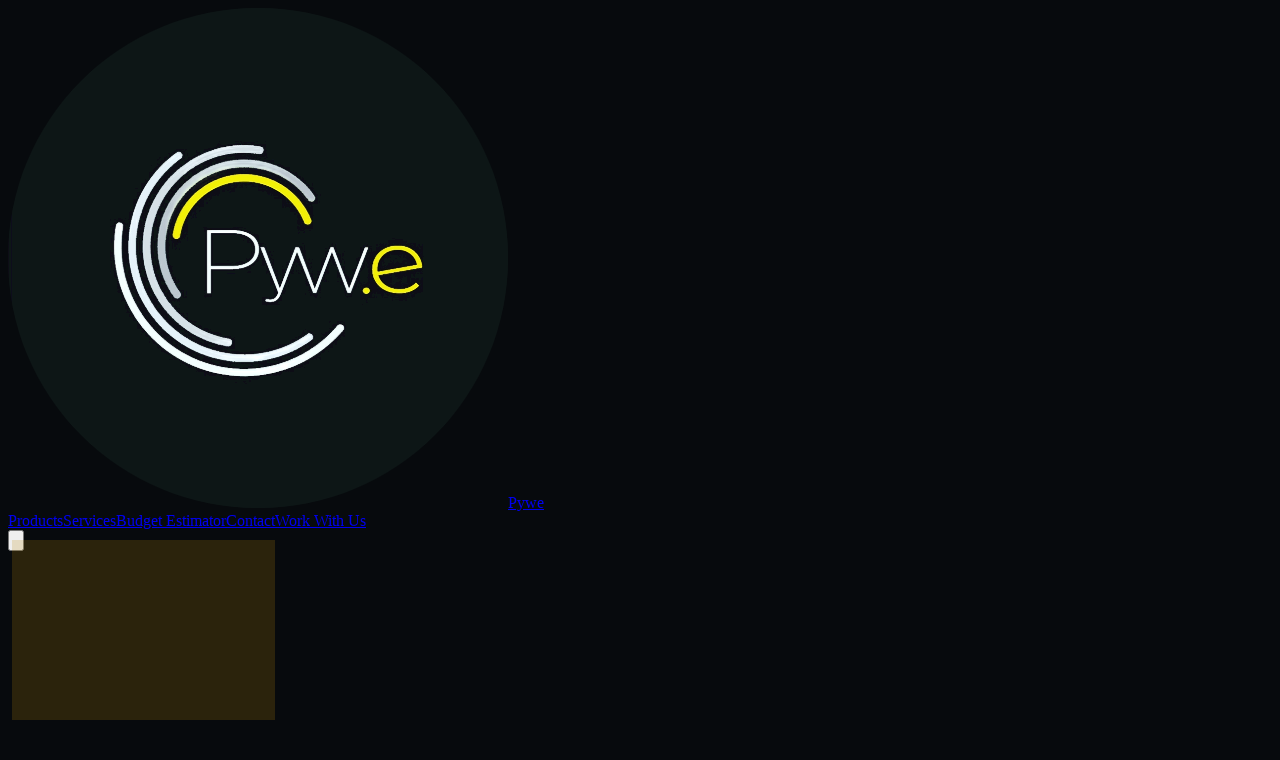

--- FILE ---
content_type: text/html; charset=utf-8
request_url: https://www.pywe.org/
body_size: 8454
content:
<!DOCTYPE html><!--e0_HgVNCRHZmjo8TW2wXW--><html lang="en"><head><meta charSet="utf-8"/><meta name="viewport" content="width=device-width, initial-scale=1"/><link rel="preload" as="image" href="/pywe-logo.png"/><link rel="stylesheet" href="/_next/static/chunks/164d5e7bbd99b0b7.css" data-precedence="next"/><link rel="preload" as="script" fetchPriority="low" href="/_next/static/chunks/7837b977b36e9006.js"/><script src="/_next/static/chunks/806bdb8e4a6a9b95.js" async=""></script><script src="/_next/static/chunks/773abe17875a49cc.js" async=""></script><script src="/_next/static/chunks/4f74f86b3bb4e57d.js" async=""></script><script src="/_next/static/chunks/turbopack-27b89f6e006f651b.js" async=""></script><script src="/_next/static/chunks/11ea47cc0d8231a7.js" async=""></script><script src="/_next/static/chunks/ff1a16fafef87110.js" async=""></script><script src="/_next/static/chunks/d2be314c3ece3fbe.js" async=""></script><script src="/_next/static/chunks/3cba94352a2b1060.js" async=""></script><script src="/_next/static/chunks/2949595103738215.js" async=""></script><script src="/_next/static/chunks/a2e1dd185f074dbb.js" async=""></script><title>Pywe — Engineering Africa’s Digital Future</title><meta name="description" content="Pywe builds world-class technology solutions across healthcare, fintech, and civic innovation."/><link rel="icon" href="/favicon.ico?favicon.0b3bf435.ico" sizes="256x256" type="image/x-icon"/><script src="/_next/static/chunks/a6dad97d9634a72d.js" noModule=""></script></head><body class="antialiased"><div hidden=""><!--$--><!--/$--></div><header class="fixed top-0 left-0 right-0 z-50 transition-all py-4 sm:py-6"><nav class="max-w-7xl mx-auto px-4 sm:px-6 flex items-center justify-between"><a class="flex items-center gap-2 sm:gap-3" href="/"><img src="/pywe-logo.png" alt="Pywe Logo" class="w-8 h-8 sm:w-10 sm:h-10 object-contain"/><span class="text-white text-xl sm:text-2xl font-semibold tracking-wide">Pywe</span></a><div class="hidden md:flex items-center gap-8 text-gray-300 text-sm lg:text-base"><a href="/#products" class="hover:text-white transition">Products</a><a href="/#services" class="hover:text-white transition">Services</a><a href="/estimator" class="hover:text-white transition">Budget Estimator</a><a href="/#contact" class="hover:text-white transition">Contact</a><a href="/#contact" class="px-5 py-2 rounded-full bg-pywe-yellow text-black font-semibold hover:bg-white transition">Work With Us</a></div><button class="md:hidden p-2 text-gray-300 hover:text-white transition" aria-label="Toggle menu" aria-expanded="false"><svg class="w-6 h-6" fill="none" stroke-linecap="round" stroke-linejoin="round" stroke-width="2" viewBox="0 0 24 24" stroke="currentColor"><path d="M4 6h16M4 12h16M4 18h16"></path></svg></button></nav></header><main class="pt-16 sm:pt-20 md:pt-24"><section class="relative flex flex-col items-center justify-center min-h-[75vh] sm:min-h-[80vh] px-4 sm:px-6 text-center overflow-visible py-12 sm:py-0 pb-24 sm:pb-32"><div class="absolute inset-0 pointer-events-none overflow-visible" style="z-index:0;bottom:-200px"><div class="absolute top-[20%] left-[10%] rounded-full blur-3xl" style="width:256px;height:256px;background-color:rgba(184, 134, 11, 0.2);animation:float-slow 20s ease-in-out infinite"></div><div class="absolute top-[60%] right-[15%] rounded-full blur-3xl" style="width:384px;height:384px;background-color:rgba(184, 134, 11, 0.15);animation:float-medium 15s ease-in-out infinite"></div><div class="absolute bottom-[20%] left-[20%] rounded-full blur-3xl" style="width:320px;height:320px;background-color:rgba(184, 134, 11, 0.18);animation:float-fast 12s ease-in-out infinite"></div><div class="absolute bottom-[-10%] left-[15%] rounded-full blur-3xl" style="width:400px;height:400px;background-color:rgba(184, 134, 11, 0.12);animation:float-medium 16s ease-in-out infinite;animation-delay:1.5s"></div><div class="absolute bottom-[-5%] right-[25%] rounded-full blur-3xl" style="width:280px;height:280px;background-color:rgba(184, 134, 11, 0.1);animation:float-slow 22s ease-in-out infinite;animation-delay:3s"></div><div class="absolute top-[40%] right-[30%] rounded-full blur-2xl" style="width:192px;height:192px;background-color:rgba(184, 134, 11, 0.25);animation:float-slow-delayed 18s ease-in-out infinite;animation-delay:2s"></div><div class="absolute top-[10%] right-[40%] rounded-full blur-2xl" style="width:128px;height:128px;background-color:rgba(184, 134, 11, 0.2);animation:float-fast 10s ease-in-out infinite;animation-delay:1s"></div><div class="absolute bottom-[40%] right-[10%] rounded-full blur-2xl" style="width:160px;height:160px;background-color:rgba(184, 134, 11, 0.18);animation:float-medium 14s ease-in-out infinite;animation-delay:3s"></div></div><div class="absolute inset-0 pointer-events-none overflow-visible" style="z-index:0;bottom:-300px"><div class="absolute top-[40%] left-1/2 -translate-x-1/2 rounded-full blur-[200px]" style="width:1100px;height:1100px;background-color:rgba(184, 134, 11, 0.12);animation:pulse-slow 8s ease-in-out infinite"></div><div class="absolute bottom-[-15%] left-1/2 -translate-x-1/2 rounded-full blur-[250px]" style="width:900px;height:900px;background-color:rgba(184, 134, 11, 0.08);animation:pulse-slow 10s ease-in-out infinite;animation-delay:2s"></div></div><div class="relative z-10 max-w-5xl mx-auto"><h1 class="text-white font-extrabold tracking-tight leading-[1.1] text-3xl sm:text-4xl md:text-5xl lg:text-6xl xl:text-7xl px-2" style="opacity:0;transform:translateY(30px)"><span>We Build Technologies Powering </span><span>Africa&#x27;s</span><span> Digital Future</span></h1><p class="mt-4 sm:mt-6 max-w-2xl mx-auto text-gray-400 text-base sm:text-lg md:text-xl leading-relaxed px-4" style="opacity:0;transform:translateY(10px)">From telehealth to fintech to civic platforms — Pywe engineers high-impact digital products trusted by governments, institutions, and communities across West Africa.</p><div class="mt-8 sm:mt-10 flex flex-col sm:flex-row items-center justify-center gap-3 sm:gap-4 md:gap-5 w-full px-4" style="opacity:0"><a href="#contact" class="inline-flex items-center justify-center rounded-full font-semibold tracking-wide transition-all duration-300 group text-sm sm:text-base min-h-[44px] sm:min-h-auto px-5 py-3 sm:px-7 sm:py-2.5 md:py-3 text-sm sm:text-base min-h-[44px] sm:min-h-auto 
      bg-[var(--pywe-yellow)] text-black 
      shadow-[0_0_20px_rgba(229,228,39,0.3)]
      hover:shadow-[0_0_30px_rgba(229,228,39,0.45)]
      hover:bg-[#d6d520]
      active:scale-95
     w-full sm:w-auto" style="touch-action:manipulation"><span class="flex items-center justify-center gap-2 w-full sm:w-auto">Book a Discovery Call<span class="inline-block transform transition-transform duration-300 group-hover:translate-x-1">→</span></span></a><a href="/estimator" class="inline-flex items-center justify-center rounded-full font-semibold tracking-wide transition-all duration-300 group text-sm sm:text-base min-h-[44px] sm:min-h-auto px-5 py-3 sm:px-7 sm:py-2.5 md:py-3 text-sm sm:text-base min-h-[44px] sm:min-h-auto 
      border border-white/20 text-white 
      hover:bg-white/10 hover:border-white/40
      active:scale-95
     w-full sm:w-auto" style="touch-action:manipulation"><span class="flex items-center justify-center gap-2 w-full sm:w-auto">Budget Estimator<span class="inline-block transform transition-transform duration-300 group-hover:translate-x-1">→</span></span></a></div></div></section><section class="relative py-16 sm:py-20 md:py-28 px-4 sm:px-6 max-w-7xl mx-auto text-center overflow-visible"><h2 class="text-3xl sm:text-4xl font-bold text-white tracking-tight mb-4 sm:mb-6 px-2">Our Impact Across Africa</h2><p class="text-gray-400 max-w-2xl mx-auto mb-12 sm:mb-16 leading-relaxed text-sm sm:text-base px-4">Pywe delivers real-world outcomes through technology — improving access to healthcare, strengthening civic systems, accelerating financial inclusion, and powering digital transformation for millions.</p><div class="grid grid-cols-1 sm:grid-cols-2 lg:grid-cols-4 gap-4 sm:gap-6 md:gap-8 px-4"><div class="p-6 sm:p-8 rounded-xl sm:rounded-2xl bg-white/[0.04] border border-white/[0.08] backdrop-blur-xl shadow-[0_0_25px_rgba(255,255,255,0.06)] hover:bg-white/[0.08] hover:shadow-[0_0_35px_rgba(255,255,255,0.08)] transition-all duration-500"><p class="text-3xl sm:text-4xl md:text-5xl font-extrabold text-pywe-yellow"><span></span>+</p><p class="text-gray-300 text-xs sm:text-sm md:text-base mt-2 sm:mt-3 font-medium">Patients Served</p></div><div class="p-6 sm:p-8 rounded-xl sm:rounded-2xl bg-white/[0.04] border border-white/[0.08] backdrop-blur-xl shadow-[0_0_25px_rgba(255,255,255,0.06)] hover:bg-white/[0.08] hover:shadow-[0_0_35px_rgba(255,255,255,0.08)] transition-all duration-500"><p class="text-3xl sm:text-4xl md:text-5xl font-extrabold text-pywe-yellow"><span></span>+</p><p class="text-gray-300 text-xs sm:text-sm md:text-base mt-2 sm:mt-3 font-medium">Transactions Processed</p></div><div class="p-6 sm:p-8 rounded-xl sm:rounded-2xl bg-white/[0.04] border border-white/[0.08] backdrop-blur-xl shadow-[0_0_25px_rgba(255,255,255,0.06)] hover:bg-white/[0.08] hover:shadow-[0_0_35px_rgba(255,255,255,0.08)] transition-all duration-500"><p class="text-3xl sm:text-4xl md:text-5xl font-extrabold text-pywe-yellow"><span></span>+</p><p class="text-gray-300 text-xs sm:text-sm md:text-base mt-2 sm:mt-3 font-medium">Civic Reports Resolved</p></div><div class="p-6 sm:p-8 rounded-xl sm:rounded-2xl bg-white/[0.04] border border-white/[0.08] backdrop-blur-xl shadow-[0_0_25px_rgba(255,255,255,0.06)] hover:bg-white/[0.08] hover:shadow-[0_0_35px_rgba(255,255,255,0.08)] transition-all duration-500"><p class="text-3xl sm:text-4xl md:text-5xl font-extrabold text-pywe-yellow"><span></span>+</p><p class="text-gray-300 text-xs sm:text-sm md:text-base mt-2 sm:mt-3 font-medium">Mental Health Chats Supported</p></div></div></section><section id="team" class="py-16 sm:py-20 md:py-28 px-4 sm:px-6 max-w-6xl mx-auto text-center"><h2 class="text-3xl sm:text-4xl font-bold text-white tracking-tight mb-4 sm:mb-6 px-2">Meet the Team</h2><p class="text-gray-400 max-w-3xl mx-auto mb-12 sm:mb-16 md:mb-20 leading-relaxed text-sm sm:text-base px-4">The people behind Pywe are innovators, engineers, and operators dedicated to building high-impact digital systems for Africa&#x27;s future.</p><div class="grid grid-cols-1 sm:grid-cols-2 gap-6 sm:gap-8 md:gap-12"><div class=" group p-6 sm:p-8 rounded-2xl sm:rounded-3xl bg-white/[0.04] border border-white/[0.08] backdrop-blur-lg transition-all duration-500 transform hover:-translate-y-2 hover:bg-white/[0.07] hover:shadow-[0_0_45px_rgba(255,255,255,0.07)] " style="opacity:0;transform:translateY(40px)"><div class="w-full h-64 sm:h-72 md:h-80 rounded-xl sm:rounded-2xl overflow-hidden mb-4 sm:mb-6"><img alt="Cyril-Alex Gockel" loading="lazy" width="700" height="700" decoding="async" data-nimg="1" class=" w-full h-full object-cover object-top transition-transform duration-500 group-hover:scale-105 " style="color:transparent" srcSet="/_next/image?url=%2Fteam%2Fcyril-alex.jpg&amp;w=750&amp;q=75 1x, /_next/image?url=%2Fteam%2Fcyril-alex.jpg&amp;w=1920&amp;q=75 2x" src="/_next/image?url=%2Fteam%2Fcyril-alex.jpg&amp;w=1920&amp;q=75"/></div><h3 class="text-xl sm:text-2xl font-bold text-white mb-1">Cyril-Alex Gockel</h3><p class="text-pywe-yellow font-semibold tracking-wide mb-2 sm:mb-3 text-sm sm:text-base">Chief Executive Officer</p><p class="text-gray-300 text-sm sm:text-[15px] leading-relaxed">Cyril‑Alex Gockel is the CEO of Pywe, leading Africa&#x27;s digital transformation through innovative technology solutions. He drives the company&#x27;s vision across healthcare, fintech, mental health, and civic communication platforms. At Pywe, he orchestrates strategy, partnerships, and product innovation to deliver scalable impact across West Africa. His leadership fuses creative direction with policy insight, ensuring technology aligns with cultural and social realities. Cyril‑Alex champions inclusive growth, positioning Pywe as a trusted partner for governments, institutions, and communities.</p></div><div class=" group p-6 sm:p-8 rounded-2xl sm:rounded-3xl bg-white/[0.04] border border-white/[0.08] backdrop-blur-lg transition-all duration-500 transform hover:-translate-y-2 hover:bg-white/[0.07] hover:shadow-[0_0_45px_rgba(255,255,255,0.07)] " style="opacity:0;transform:translateY(40px)"><div class="w-full h-64 sm:h-72 md:h-80 rounded-xl sm:rounded-2xl overflow-hidden mb-4 sm:mb-6"><img alt="Theophilus Nutifafa" loading="lazy" width="700" height="700" decoding="async" data-nimg="1" class=" w-full h-full object-cover object-top transition-transform duration-500 group-hover:scale-105 " style="color:transparent" srcSet="/_next/image?url=%2Fteam%2Ftheo.jpeg&amp;w=750&amp;q=75 1x, /_next/image?url=%2Fteam%2Ftheo.jpeg&amp;w=1920&amp;q=75 2x" src="/_next/image?url=%2Fteam%2Ftheo.jpeg&amp;w=1920&amp;q=75"/></div><h3 class="text-xl sm:text-2xl font-bold text-white mb-1">Theophilus Nutifafa</h3><p class="text-pywe-yellow font-semibold tracking-wide mb-2 sm:mb-3 text-sm sm:text-base">Chief Technology Officer</p><p class="text-gray-300 text-sm sm:text-[15px] leading-relaxed">Theophilus Nutifafa serves as Pywe&#x27;s Chief Technology Officer, architecting robust cloud infrastructure and scalable systems that power Africa&#x27;s digital transformation. He specializes in designing high-availability platforms, implementing secure architectures, and engineering resilient backend solutions tailored for African market realities. Under his technical leadership, Pywe&#x27;s products deliver reliable performance across diverse connectivity environments, from urban centers to remote communities. Theophilus ensures that every technical decision prioritizes scalability, security, and accessibility, enabling Pywe&#x27;s healthcare, fintech, and civic platforms to serve millions of users across West Africa.</p></div><div class=" group p-6 sm:p-8 rounded-2xl sm:rounded-3xl bg-white/[0.04] border border-white/[0.08] backdrop-blur-lg transition-all duration-500 transform hover:-translate-y-2 hover:bg-white/[0.07] hover:shadow-[0_0_45px_rgba(255,255,255,0.07)] " style="opacity:0;transform:translateY(40px)"><div class="w-full h-64 sm:h-72 md:h-80 rounded-xl sm:rounded-2xl overflow-hidden mb-4 sm:mb-6"><img alt="Elikem B. Danku" loading="lazy" width="700" height="700" decoding="async" data-nimg="1" class=" w-full h-full object-cover object-top transition-transform duration-500 group-hover:scale-105 " style="color:transparent" srcSet="/_next/image?url=%2Fassets%2Fteam%2Felikem.jpg&amp;w=750&amp;q=75 1x, /_next/image?url=%2Fassets%2Fteam%2Felikem.jpg&amp;w=1920&amp;q=75 2x" src="/_next/image?url=%2Fassets%2Fteam%2Felikem.jpg&amp;w=1920&amp;q=75"/></div><h3 class="text-xl sm:text-2xl font-bold text-white mb-1">Elikem B. Danku</h3><p class="text-pywe-yellow font-semibold tracking-wide mb-2 sm:mb-3 text-sm sm:text-base">Chief Marketing Officer</p><p class="text-gray-300 text-sm sm:text-[15px] leading-relaxed">Elikem B. Danku leads Pywe&#x27;s marketing strategy as Chief Marketing Officer, building brand presence and fostering deep community trust across African markets. She crafts compelling narratives that communicate the real-world impact of Pywe&#x27;s digital innovations, connecting technology solutions to the communities they serve. Through strategic storytelling and authentic engagement, Elikem ensures that Pywe&#x27;s mission resonates with governments, institutions, and end-users alike. Her approach bridges the gap between technical excellence and human-centered communication, positioning Pywe as a trusted partner in Africa&#x27;s digital future.</p></div><div class=" group p-6 sm:p-8 rounded-2xl sm:rounded-3xl bg-white/[0.04] border border-white/[0.08] backdrop-blur-lg transition-all duration-500 transform hover:-translate-y-2 hover:bg-white/[0.07] hover:shadow-[0_0_45px_rgba(255,255,255,0.07)] " style="opacity:0;transform:translateY(40px)"><div class="w-full h-64 sm:h-72 md:h-80 rounded-xl sm:rounded-2xl overflow-hidden mb-4 sm:mb-6"><img alt="Josefina A. Boateng" loading="lazy" width="700" height="700" decoding="async" data-nimg="1" class=" w-full h-full object-cover object-top transition-transform duration-500 group-hover:scale-105 " style="color:transparent" srcSet="/_next/image?url=%2Fassets%2Fteam%2Fjosefina.jpg&amp;w=750&amp;q=75 1x, /_next/image?url=%2Fassets%2Fteam%2Fjosefina.jpg&amp;w=1920&amp;q=75 2x" src="/_next/image?url=%2Fassets%2Fteam%2Fjosefina.jpg&amp;w=1920&amp;q=75"/></div><h3 class="text-xl sm:text-2xl font-bold text-white mb-1">Josefina A. Boateng</h3><p class="text-pywe-yellow font-semibold tracking-wide mb-2 sm:mb-3 text-sm sm:text-base">Chief Operating Officer</p><p class="text-gray-300 text-sm sm:text-[15px] leading-relaxed">Josefina A. Boateng drives operational excellence as Pywe&#x27;s Chief Operating Officer, ensuring seamless value delivery and cross-market execution across West Africa. She orchestrates strategic partnerships with institutions, governments, and enterprises, building the collaborative networks that amplify Pywe&#x27;s impact. Josefina&#x27;s operational expertise transforms vision into reality, managing complex deployments, optimizing workflows, and ensuring that every product launch meets the highest standards of quality and reliability. Her leadership ensures that Pywe&#x27;s innovations reach the communities that need them most, creating sustainable pathways for digital transformation across the continent.</p></div></div></section><section id="products" class="py-16 sm:py-20 md:py-24 px-4 sm:px-6 max-w-6xl mx-auto"><h2 class="text-3xl sm:text-4xl font-bold text-center mb-12 sm:mb-16 text-white tracking-tight px-4">Our Products</h2><div class="space-y-12 sm:space-y-16 md:space-y-20"><div class="w-full flex flex-col md:flex-row items-start gap-6 sm:gap-8 md:gap-12 p-6 sm:p-8 md:p-10 rounded-2xl sm:rounded-3xl  border border-white/10 bg-white/[0.04] hover:bg-white/[0.08] transition-all  duration-500 backdrop-blur-xl hover:shadow-[0_0_40px_rgba(255,255,255,0.05)]  hover:-translate-y-1" style="opacity:0;transform:translateY(40px)"><div class="flex-shrink-0 w-full md:w-[34%]"><div class="rounded-2xl overflow-hidden shadow-xl bg-black/20"><img alt="Pharst Care screenshot" loading="lazy" width="600" height="450" decoding="async" data-nimg="1" class="w-full h-auto object-cover" style="color:transparent" srcSet="/_next/image?url=%2Fpharst-care.png&amp;w=640&amp;q=75 1x, /_next/image?url=%2Fpharst-care.png&amp;w=1200&amp;q=75 2x" src="/_next/image?url=%2Fpharst-care.png&amp;w=1200&amp;q=75"/></div></div><div class="flex-1"><div class="mb-6 inline-flex items-center justify-center w-16 h-16 rounded-2xl  bg-white/10 border border-white/10 shadow-[0_0_25px_rgba(0,0,0,0.25)] backdrop-blur-lg"><img alt="Pharst Care logo" loading="lazy" width="42" height="42" decoding="async" data-nimg="1" class="object-contain rounded-xl" style="color:transparent" srcSet="/_next/image?url=%2Fpharst-care-logo.png&amp;w=48&amp;q=75 1x, /_next/image?url=%2Fpharst-care-logo.png&amp;w=96&amp;q=75 2x" src="/_next/image?url=%2Fpharst-care-logo.png&amp;w=96&amp;q=75"/></div><h3 class="text-2xl sm:text-3xl font-bold text-white mb-1 tracking-tight">Pharst Care</h3><p class="text-pywe-yellow text-base sm:text-lg mb-4 sm:mb-6 font-semibold tracking-wide">Digital Healthcare at Your Fingertips</p><p class="text-gray-300 leading-relaxed mb-6 sm:mb-8 text-sm sm:text-[15px]">Pharst Care delivers instant access to licensed doctors, mental health professionals, mobile diagnostics, medication delivery, and preventive healthcare tools. Built to close the healthcare access gap across Africa, Pharst Care brings quality care closer to underserved communities.</p><div class="mb-10"><p class="uppercase text-xs text-gray-400 mb-3 tracking-wider">Impact Highlights</p><ul class="text-gray-200 space-y-2 text-[15px] pl-2 border-l border-white/10"><li class="pl-3">• <!-- -->100,000+ registered patients across Africa</li><li class="pl-3">• <!-- -->Active operations in Ghana and Nigeria</li><li class="pl-3">• <!-- -->Accredited partnerships with certified pharmacies and diagnostic labs</li><li class="pl-3">• <!-- -->Enabled thousands of remote consultations and medication deliveries each month</li></ul></div><div class="flex flex-col sm:flex-row gap-3 sm:gap-4 mt-4 sm:mt-6"><a href="https://www.pharst.care" class="inline-flex items-center justify-center rounded-full font-semibold tracking-wide transition-all duration-300 group text-sm sm:text-base min-h-[44px] sm:min-h-auto px-5 py-3 sm:px-7 sm:py-2.5 md:py-3 text-sm sm:text-base min-h-[44px] sm:min-h-auto 
      bg-[var(--pywe-yellow)] text-black 
      shadow-[0_0_20px_rgba(229,228,39,0.3)]
      hover:shadow-[0_0_30px_rgba(229,228,39,0.45)]
      hover:bg-[#d6d520]
      active:scale-95
     w-full sm:w-auto" style="touch-action:manipulation"><span class="flex items-center justify-center gap-2 w-full sm:w-auto">Learn More<span class="inline-block transform transition-transform duration-300 group-hover:translate-x-1">→</span></span></a><a href="https://www.pharst.care" class="inline-flex items-center justify-center rounded-full font-semibold tracking-wide transition-all duration-300 group text-sm sm:text-base min-h-[44px] sm:min-h-auto px-5 py-3 sm:px-7 sm:py-2.5 md:py-3 text-sm sm:text-base min-h-[44px] sm:min-h-auto 
      border border-white/20 text-white 
      hover:bg-white/10 hover:border-white/40
      active:scale-95
     w-full sm:w-auto" style="touch-action:manipulation"><span class="flex items-center justify-center gap-2 w-full sm:w-auto">Visit Website<span class="inline-block transform transition-transform duration-300 group-hover:translate-x-1">→</span></span></a></div></div></div><div class="w-full flex flex-col md:flex-row items-start gap-6 sm:gap-8 md:gap-12 p-6 sm:p-8 md:p-10 rounded-2xl sm:rounded-3xl  border border-white/10 bg-white/[0.04] hover:bg-white/[0.08] transition-all  duration-500 backdrop-blur-xl hover:shadow-[0_0_40px_rgba(255,255,255,0.05)]  hover:-translate-y-1" style="opacity:0;transform:translateY(40px)"><div class="flex-shrink-0 w-full md:w-[34%]"><div class="rounded-2xl overflow-hidden shadow-xl bg-black/20"><img alt="iChare screenshot" loading="lazy" width="600" height="450" decoding="async" data-nimg="1" class="w-full h-auto object-cover" style="color:transparent" srcSet="/_next/image?url=%2Fichare.png&amp;w=640&amp;q=75 1x, /_next/image?url=%2Fichare.png&amp;w=1200&amp;q=75 2x" src="/_next/image?url=%2Fichare.png&amp;w=1200&amp;q=75"/></div></div><div class="flex-1"><div class="mb-6 inline-flex items-center justify-center w-16 h-16 rounded-2xl  bg-white/10 border border-white/10 shadow-[0_0_25px_rgba(0,0,0,0.25)] backdrop-blur-lg"><img alt="iChare logo" loading="lazy" width="42" height="42" decoding="async" data-nimg="1" class="object-contain rounded-xl" style="color:transparent" srcSet="/_next/image?url=%2Fichare-logo.png&amp;w=48&amp;q=75 1x, /_next/image?url=%2Fichare-logo.png&amp;w=96&amp;q=75 2x" src="/_next/image?url=%2Fichare-logo.png&amp;w=96&amp;q=75"/></div><h3 class="text-2xl sm:text-3xl font-bold text-white mb-1 tracking-tight">iChare</h3><p class="text-pywe-yellow text-base sm:text-lg mb-4 sm:mb-6 font-semibold tracking-wide">Incognito Support for Real People</p><p class="text-gray-300 leading-relaxed mb-6 sm:mb-8 text-sm sm:text-[15px]">iChare is an anonymous mental health and emotional support platform where users can speak to trained counsellors and peer supporters without fear or judgment. Every 40 seconds, someone loses their life to suicide — iChare provides a safe space to talk, vent, and heal.</p><div class="mb-10"><p class="uppercase text-xs text-gray-400 mb-3 tracking-wider">Impact Highlights</p><ul class="text-gray-200 space-y-2 text-[15px] pl-2 border-l border-white/10"><li class="pl-3">• <!-- -->Anonymous mental health support for thousands of users</li><li class="pl-3">• <!-- -->Connects users instantly to trained counsellors and peer listeners</li><li class="pl-3">• <!-- -->Designed to reduce stigma and provide early intervention</li><li class="pl-3">• <!-- -->Supports Pharst Care&#x27;s wider mental health ecosystem</li></ul></div><div class="flex flex-col sm:flex-row gap-3 sm:gap-4 mt-4 sm:mt-6"><a href="https://www.pharst.care/ichare" class="inline-flex items-center justify-center rounded-full font-semibold tracking-wide transition-all duration-300 group text-sm sm:text-base min-h-[44px] sm:min-h-auto px-5 py-3 sm:px-7 sm:py-2.5 md:py-3 text-sm sm:text-base min-h-[44px] sm:min-h-auto 
      bg-[var(--pywe-yellow)] text-black 
      shadow-[0_0_20px_rgba(229,228,39,0.3)]
      hover:shadow-[0_0_30px_rgba(229,228,39,0.45)]
      hover:bg-[#d6d520]
      active:scale-95
     w-full sm:w-auto" style="touch-action:manipulation"><span class="flex items-center justify-center gap-2 w-full sm:w-auto">Learn More<span class="inline-block transform transition-transform duration-300 group-hover:translate-x-1">→</span></span></a><a href="https://www.pharst.care/ichare" class="inline-flex items-center justify-center rounded-full font-semibold tracking-wide transition-all duration-300 group text-sm sm:text-base min-h-[44px] sm:min-h-auto px-5 py-3 sm:px-7 sm:py-2.5 md:py-3 text-sm sm:text-base min-h-[44px] sm:min-h-auto 
      border border-white/20 text-white 
      hover:bg-white/10 hover:border-white/40
      active:scale-95
     w-full sm:w-auto" style="touch-action:manipulation"><span class="flex items-center justify-center gap-2 w-full sm:w-auto">Visit Website<span class="inline-block transform transition-transform duration-300 group-hover:translate-x-1">→</span></span></a></div></div></div><div class="w-full flex flex-col md:flex-row items-start gap-6 sm:gap-8 md:gap-12 p-6 sm:p-8 md:p-10 rounded-2xl sm:rounded-3xl  border border-white/10 bg-white/[0.04] hover:bg-white/[0.08] transition-all  duration-500 backdrop-blur-xl hover:shadow-[0_0_40px_rgba(255,255,255,0.05)]  hover:-translate-y-1" style="opacity:0;transform:translateY(40px)"><div class="flex-shrink-0 w-full md:w-[34%]"><div class="rounded-2xl overflow-hidden shadow-xl bg-black/20"><img alt="Finansa screenshot" loading="lazy" width="600" height="450" decoding="async" data-nimg="1" class="w-full h-auto object-cover" style="color:transparent" srcSet="/_next/image?url=%2Ffinansa.png&amp;w=640&amp;q=75 1x, /_next/image?url=%2Ffinansa.png&amp;w=1200&amp;q=75 2x" src="/_next/image?url=%2Ffinansa.png&amp;w=1200&amp;q=75"/></div></div><div class="flex-1"><div class="mb-6 inline-flex items-center justify-center w-16 h-16 rounded-2xl  bg-white/10 border border-white/10 shadow-[0_0_25px_rgba(0,0,0,0.25)] backdrop-blur-lg"><img alt="Finansa logo" loading="lazy" width="42" height="42" decoding="async" data-nimg="1" class="object-contain rounded-xl" style="color:transparent" srcSet="/_next/image?url=%2Ffinansa-logo.png&amp;w=48&amp;q=75 1x, /_next/image?url=%2Ffinansa-logo.png&amp;w=96&amp;q=75 2x" src="/_next/image?url=%2Ffinansa-logo.png&amp;w=96&amp;q=75"/></div><h3 class="text-2xl sm:text-3xl font-bold text-white mb-1 tracking-tight">Finansa</h3><p class="text-pywe-yellow text-base sm:text-lg mb-4 sm:mb-6 font-semibold tracking-wide">Modern Financial Infrastructure for Africa</p><p class="text-gray-300 leading-relaxed mb-6 sm:mb-8 text-sm sm:text-[15px]">Finansa helps you manage your income, expenses, and savings — even offline. With built-in AI insights, Finansa uncovers spending patterns, tracks financial health, and empowers users to make smarter money decisions every day. Built for Africa&#x27;s reality, Finansa works seamlessly online and offline.</p><div class="mb-10"><p class="uppercase text-xs text-gray-400 mb-3 tracking-wider">Impact Highlights</p><ul class="text-gray-200 space-y-2 text-[15px] pl-2 border-l border-white/10"><li class="pl-3">• <!-- -->Helps individuals understand and improve their financial habits</li><li class="pl-3">• <!-- -->AI-powered insights for income, spending, savings, and cashflow</li><li class="pl-3">• <!-- -->Offline-first technology built for African environments</li><li class="pl-3">• <!-- -->Supports long-term financial planning for households and micro-businesses</li></ul></div><div class="flex flex-col sm:flex-row gap-3 sm:gap-4 mt-4 sm:mt-6"><a href="https://finansa.africa" class="inline-flex items-center justify-center rounded-full font-semibold tracking-wide transition-all duration-300 group text-sm sm:text-base min-h-[44px] sm:min-h-auto px-5 py-3 sm:px-7 sm:py-2.5 md:py-3 text-sm sm:text-base min-h-[44px] sm:min-h-auto 
      bg-[var(--pywe-yellow)] text-black 
      shadow-[0_0_20px_rgba(229,228,39,0.3)]
      hover:shadow-[0_0_30px_rgba(229,228,39,0.45)]
      hover:bg-[#d6d520]
      active:scale-95
     w-full sm:w-auto" style="touch-action:manipulation"><span class="flex items-center justify-center gap-2 w-full sm:w-auto">Learn More<span class="inline-block transform transition-transform duration-300 group-hover:translate-x-1">→</span></span></a><a href="https://finansa.africa" class="inline-flex items-center justify-center rounded-full font-semibold tracking-wide transition-all duration-300 group text-sm sm:text-base min-h-[44px] sm:min-h-auto px-5 py-3 sm:px-7 sm:py-2.5 md:py-3 text-sm sm:text-base min-h-[44px] sm:min-h-auto 
      border border-white/20 text-white 
      hover:bg-white/10 hover:border-white/40
      active:scale-95
     w-full sm:w-auto" style="touch-action:manipulation"><span class="flex items-center justify-center gap-2 w-full sm:w-auto">Visit Website<span class="inline-block transform transition-transform duration-300 group-hover:translate-x-1">→</span></span></a></div></div></div><div class="w-full flex flex-col md:flex-row items-start gap-6 sm:gap-8 md:gap-12 p-6 sm:p-8 md:p-10 rounded-2xl sm:rounded-3xl  border border-white/10 bg-white/[0.04] hover:bg-white/[0.08] transition-all  duration-500 backdrop-blur-xl hover:shadow-[0_0_40px_rgba(255,255,255,0.05)]  hover:-translate-y-1" style="opacity:0;transform:translateY(40px)"><div class="flex-shrink-0 w-full md:w-[34%]"><div class="rounded-2xl overflow-hidden shadow-xl bg-black/20"><img alt="PushR screenshot" loading="lazy" width="600" height="450" decoding="async" data-nimg="1" class="w-full h-auto object-cover" style="color:transparent" srcSet="/_next/image?url=%2Fpushr.png&amp;w=640&amp;q=75 1x, /_next/image?url=%2Fpushr.png&amp;w=1200&amp;q=75 2x" src="/_next/image?url=%2Fpushr.png&amp;w=1200&amp;q=75"/></div></div><div class="flex-1"><div class="mb-6 inline-flex items-center justify-center w-16 h-16 rounded-2xl  bg-white/10 border border-white/10 shadow-[0_0_25px_rgba(0,0,0,0.25)] backdrop-blur-lg"><img alt="PushR logo" loading="lazy" width="42" height="42" decoding="async" data-nimg="1" class="object-contain rounded-xl" style="color:transparent" srcSet="/_next/image?url=%2Fpushr-logo.png&amp;w=48&amp;q=75 1x, /_next/image?url=%2Fpushr-logo.png&amp;w=96&amp;q=75 2x" src="/_next/image?url=%2Fpushr-logo.png&amp;w=96&amp;q=75"/></div><h3 class="text-2xl sm:text-3xl font-bold text-white mb-1 tracking-tight">PushR</h3><p class="text-pywe-yellow text-base sm:text-lg mb-4 sm:mb-6 font-semibold tracking-wide">Personalized Bulk SMS Across Africa</p><p class="text-gray-300 leading-relaxed mb-6 sm:mb-8 text-sm sm:text-[15px]">PushR is a powerful bulk SMS platform designed for instant, personalized messaging across Africa. Send personalized bulk SMS messages in seconds to thousands of recipients simultaneously. Built to meet the communication needs of businesses, organizations, and institutions across the continent.</p><div class="mb-10"><p class="uppercase text-xs text-gray-400 mb-3 tracking-wider">Impact Highlights</p><ul class="text-gray-200 space-y-2 text-[15px] pl-2 border-l border-white/10"><li class="pl-3">• <!-- -->Send personalized bulk SMS messages in seconds</li><li class="pl-3">• <!-- -->Reach audiences across all African markets</li><li class="pl-3">• <!-- -->Enable instant communication for businesses and organizations</li><li class="pl-3">• <!-- -->Support for high-volume messaging campaigns</li></ul></div><div class="flex flex-col sm:flex-row gap-3 sm:gap-4 mt-4 sm:mt-6"><a href="https://pushr.pywe.org" class="inline-flex items-center justify-center rounded-full font-semibold tracking-wide transition-all duration-300 group text-sm sm:text-base min-h-[44px] sm:min-h-auto px-5 py-3 sm:px-7 sm:py-2.5 md:py-3 text-sm sm:text-base min-h-[44px] sm:min-h-auto 
      bg-[var(--pywe-yellow)] text-black 
      shadow-[0_0_20px_rgba(229,228,39,0.3)]
      hover:shadow-[0_0_30px_rgba(229,228,39,0.45)]
      hover:bg-[#d6d520]
      active:scale-95
     w-full sm:w-auto" style="touch-action:manipulation"><span class="flex items-center justify-center gap-2 w-full sm:w-auto">Learn More<span class="inline-block transform transition-transform duration-300 group-hover:translate-x-1">→</span></span></a><a href="https://pushr.pywe.org" class="inline-flex items-center justify-center rounded-full font-semibold tracking-wide transition-all duration-300 group text-sm sm:text-base min-h-[44px] sm:min-h-auto px-5 py-3 sm:px-7 sm:py-2.5 md:py-3 text-sm sm:text-base min-h-[44px] sm:min-h-auto 
      border border-white/20 text-white 
      hover:bg-white/10 hover:border-white/40
      active:scale-95
     w-full sm:w-auto" style="touch-action:manipulation"><span class="flex items-center justify-center gap-2 w-full sm:w-auto">Visit Website<span class="inline-block transform transition-transform duration-300 group-hover:translate-x-1">→</span></span></a></div></div></div></div></section><section id="services" class="py-16 sm:py-20 md:py-24 px-4 sm:px-6 bg-black/20"><h2 class="text-3xl sm:text-4xl font-bold text-center mb-12 sm:mb-16 text-white px-4">What We Do</h2><div class="grid sm:grid-cols-2 lg:grid-cols-3 gap-4 sm:gap-6 md:gap-8 max-w-6xl mx-auto"><div class="p-5 sm:p-6 rounded-lg sm:rounded-xl bg-white/5 border border-white/10 text-center hover:bg-white/10 transition"><p class="text-base sm:text-lg text-white">End-to-End Product Engineering</p></div><div class="p-5 sm:p-6 rounded-lg sm:rounded-xl bg-white/5 border border-white/10 text-center hover:bg-white/10 transition"><p class="text-base sm:text-lg text-white">Mobile &amp; Web Application Development</p></div><div class="p-5 sm:p-6 rounded-lg sm:rounded-xl bg-white/5 border border-white/10 text-center hover:bg-white/10 transition"><p class="text-base sm:text-lg text-white">FinTech &amp; Digital Payments Solutions</p></div><div class="p-5 sm:p-6 rounded-lg sm:rounded-xl bg-white/5 border border-white/10 text-center hover:bg-white/10 transition"><p class="text-base sm:text-lg text-white">Digital Healthcare &amp; Telemedicine Systems</p></div><div class="p-5 sm:p-6 rounded-lg sm:rounded-xl bg-white/5 border border-white/10 text-center hover:bg-white/10 transition"><p class="text-base sm:text-lg text-white">Civic Tech &amp; Public Sector Platforms</p></div><div class="p-5 sm:p-6 rounded-lg sm:rounded-xl bg-white/5 border border-white/10 text-center hover:bg-white/10 transition"><p class="text-base sm:text-lg text-white">AI &amp; Data Engineering</p></div><div class="p-5 sm:p-6 rounded-lg sm:rounded-xl bg-white/5 border border-white/10 text-center hover:bg-white/10 transition"><p class="text-base sm:text-lg text-white">Cloud Infrastructure &amp; DevOps</p></div><div class="p-5 sm:p-6 rounded-lg sm:rounded-xl bg-white/5 border border-white/10 text-center hover:bg-white/10 transition"><p class="text-base sm:text-lg text-white">API Design &amp; Integration</p></div><div class="p-5 sm:p-6 rounded-lg sm:rounded-xl bg-white/5 border border-white/10 text-center hover:bg-white/10 transition"><p class="text-base sm:text-lg text-white">Custom Software Consulting</p></div></div></section><section id="contact" class="py-16 sm:py-24 md:py-32 px-4 sm:px-6 bg-black"><div class="max-w-7xl mx-auto sm:px-6 flex justify-center"><div class=" w-full p-8 sm:p-12 md:p-16 lg:p-20 rounded-2xl sm:rounded-3xl bg-neutral-900/80 border border-white/10 text-center shadow-[0_0_50px_rgba(0,0,0,0.35)] "><h2 class="text-3xl sm:text-4xl md:text-5xl font-extrabold text-white mb-4 sm:mb-6 leading-tight px-2">Let&#x27;s Build Something Great</h2><p class="text-base sm:text-lg md:text-xl text-white/70 max-w-3xl mx-auto mb-8 sm:mb-10 leading-relaxed px-2">Email us at <span class="font-semibold text-white break-all">hello@pywe.org</span> <!-- -->or call<!-- --> <span class="font-semibold text-white">+233 55 854 4343</span>.<br class="hidden sm:block"/><span class="block sm:inline"> </span>Let&#x27;s create technology that powers Africa&#x27;s digital future.</p><div class="flex flex-col sm:flex-row items-center justify-center gap-4"><a href="mailto:hello@pywe.org" class="inline-flex items-center justify-center rounded-full font-semibold tracking-wide transition-all duration-300 group text-sm sm:text-base min-h-[44px] sm:min-h-auto px-5 py-3 sm:px-7 sm:py-2.5 md:py-3 text-sm sm:text-base min-h-[44px] sm:min-h-auto 
      bg-[var(--pywe-yellow)] text-black 
      shadow-[0_0_20px_rgba(229,228,39,0.3)]
      hover:shadow-[0_0_30px_rgba(229,228,39,0.45)]
      hover:bg-[#d6d520]
      active:scale-95
     w-full sm:w-auto" style="touch-action:manipulation"><span class="flex items-center justify-center gap-2 w-full sm:w-auto">Contact Us<span class="inline-block transform transition-transform duration-300 group-hover:translate-x-1">→</span></span></a><a href="/estimator" class="text-gray-400 hover:text-pywe-yellow transition text-sm sm:text-base">Get a budget estimate →</a></div></div></div></section></main><!--$--><!--/$--><script src="/_next/static/chunks/7837b977b36e9006.js" id="_R_" async=""></script><script>(self.__next_f=self.__next_f||[]).push([0])</script><script>self.__next_f.push([1,"1:\"$Sreact.fragment\"\n2:I[82791,[\"/_next/static/chunks/11ea47cc0d8231a7.js\"],\"default\"]\n3:I[39756,[\"/_next/static/chunks/ff1a16fafef87110.js\",\"/_next/static/chunks/d2be314c3ece3fbe.js\"],\"default\"]\n4:I[37457,[\"/_next/static/chunks/ff1a16fafef87110.js\",\"/_next/static/chunks/d2be314c3ece3fbe.js\"],\"default\"]\n5:I[92019,[\"/_next/static/chunks/11ea47cc0d8231a7.js\",\"/_next/static/chunks/3cba94352a2b1060.js\",\"/_next/static/chunks/2949595103738215.js\",\"/_next/static/chunks/a2e1dd185f074dbb.js\"],\"default\"]\n6:I[75382,[\"/_next/static/chunks/11ea47cc0d8231a7.js\",\"/_next/static/chunks/3cba94352a2b1060.js\",\"/_next/static/chunks/2949595103738215.js\",\"/_next/static/chunks/a2e1dd185f074dbb.js\"],\"default\"]\n7:I[24865,[\"/_next/static/chunks/11ea47cc0d8231a7.js\",\"/_next/static/chunks/3cba94352a2b1060.js\",\"/_next/static/chunks/2949595103738215.js\",\"/_next/static/chunks/a2e1dd185f074dbb.js\"],\"default\"]\n8:I[11882,[\"/_next/static/chunks/11ea47cc0d8231a7.js\",\"/_next/static/chunks/3cba94352a2b1060.js\",\"/_next/static/chunks/2949595103738215.js\",\"/_next/static/chunks/a2e1dd185f074dbb.js\"],\"default\"]\n11:I[68027,[],\"default\"]\n:HL[\"/_next/static/chunks/164d5e7bbd99b0b7.css\",\"style\"]\n"])</script><script>self.__next_f.push([1,"0:{\"P\":null,\"b\":\"e0-HgVNCRHZmjo8TW2wXW\",\"c\":[\"\",\"\"],\"q\":\"\",\"i\":false,\"f\":[[[\"\",{\"children\":[\"__PAGE__\",{}]},\"$undefined\",\"$undefined\",true],[[\"$\",\"$1\",\"c\",{\"children\":[[[\"$\",\"link\",\"0\",{\"rel\":\"stylesheet\",\"href\":\"/_next/static/chunks/164d5e7bbd99b0b7.css\",\"precedence\":\"next\",\"crossOrigin\":\"$undefined\",\"nonce\":\"$undefined\"}],[\"$\",\"script\",\"script-0\",{\"src\":\"/_next/static/chunks/11ea47cc0d8231a7.js\",\"async\":true,\"nonce\":\"$undefined\"}]],[\"$\",\"html\",null,{\"lang\":\"en\",\"suppressHydrationWarning\":true,\"children\":[\"$\",\"body\",null,{\"className\":\"antialiased\",\"children\":[[\"$\",\"$L2\",null,{}],[\"$\",\"$L3\",null,{\"parallelRouterKey\":\"children\",\"error\":\"$undefined\",\"errorStyles\":\"$undefined\",\"errorScripts\":\"$undefined\",\"template\":[\"$\",\"$L4\",null,{}],\"templateStyles\":\"$undefined\",\"templateScripts\":\"$undefined\",\"notFound\":[[[\"$\",\"title\",null,{\"children\":\"404: This page could not be found.\"}],[\"$\",\"div\",null,{\"style\":{\"fontFamily\":\"system-ui,\\\"Segoe UI\\\",Roboto,Helvetica,Arial,sans-serif,\\\"Apple Color Emoji\\\",\\\"Segoe UI Emoji\\\"\",\"height\":\"100vh\",\"textAlign\":\"center\",\"display\":\"flex\",\"flexDirection\":\"column\",\"alignItems\":\"center\",\"justifyContent\":\"center\"},\"children\":[\"$\",\"div\",null,{\"children\":[[\"$\",\"style\",null,{\"dangerouslySetInnerHTML\":{\"__html\":\"body{color:#000;background:#fff;margin:0}.next-error-h1{border-right:1px solid rgba(0,0,0,.3)}@media (prefers-color-scheme:dark){body{color:#fff;background:#000}.next-error-h1{border-right:1px solid rgba(255,255,255,.3)}}\"}}],[\"$\",\"h1\",null,{\"className\":\"next-error-h1\",\"style\":{\"display\":\"inline-block\",\"margin\":\"0 20px 0 0\",\"padding\":\"0 23px 0 0\",\"fontSize\":24,\"fontWeight\":500,\"verticalAlign\":\"top\",\"lineHeight\":\"49px\"},\"children\":404}],[\"$\",\"div\",null,{\"style\":{\"display\":\"inline-block\"},\"children\":[\"$\",\"h2\",null,{\"style\":{\"fontSize\":14,\"fontWeight\":400,\"lineHeight\":\"49px\",\"margin\":0},\"children\":\"This page could not be found.\"}]}]]}]}]],[]],\"forbidden\":\"$undefined\",\"unauthorized\":\"$undefined\"}]]}]}]]}],{\"children\":[[\"$\",\"$1\",\"c\",{\"children\":[[\"$\",\"main\",null,{\"className\":\"pt-16 sm:pt-20 md:pt-24\",\"children\":[[\"$\",\"$L5\",null,{}],[\"$\",\"$L6\",null,{}],[\"$\",\"$L7\",null,{}],[\"$\",\"$L8\",null,{}],[\"$\",\"section\",null,{\"id\":\"services\",\"className\":\"py-16 sm:py-20 md:py-24 px-4 sm:px-6 bg-black/20\",\"children\":[[\"$\",\"h2\",null,{\"className\":\"text-3xl sm:text-4xl font-bold text-center mb-12 sm:mb-16 text-white px-4\",\"children\":\"What We Do\"}],[\"$\",\"div\",null,{\"className\":\"grid sm:grid-cols-2 lg:grid-cols-3 gap-4 sm:gap-6 md:gap-8 max-w-6xl mx-auto\",\"children\":[[\"$\",\"div\",\"0\",{\"className\":\"p-5 sm:p-6 rounded-lg sm:rounded-xl bg-white/5 border border-white/10 text-center hover:bg-white/10 transition\",\"children\":[\"$\",\"p\",null,{\"className\":\"text-base sm:text-lg text-white\",\"children\":\"End-to-End Product Engineering\"}]}],[\"$\",\"div\",\"1\",{\"className\":\"p-5 sm:p-6 rounded-lg sm:rounded-xl bg-white/5 border border-white/10 text-center hover:bg-white/10 transition\",\"children\":[\"$\",\"p\",null,{\"className\":\"text-base sm:text-lg text-white\",\"children\":\"Mobile \u0026 Web Application Development\"}]}],[\"$\",\"div\",\"2\",{\"className\":\"p-5 sm:p-6 rounded-lg sm:rounded-xl bg-white/5 border border-white/10 text-center hover:bg-white/10 transition\",\"children\":[\"$\",\"p\",null,{\"className\":\"text-base sm:text-lg text-white\",\"children\":\"FinTech \u0026 Digital Payments Solutions\"}]}],[\"$\",\"div\",\"3\",{\"className\":\"p-5 sm:p-6 rounded-lg sm:rounded-xl bg-white/5 border border-white/10 text-center hover:bg-white/10 transition\",\"children\":[\"$\",\"p\",null,{\"className\":\"text-base sm:text-lg text-white\",\"children\":\"Digital Healthcare \u0026 Telemedicine Systems\"}]}],[\"$\",\"div\",\"4\",{\"className\":\"p-5 sm:p-6 rounded-lg sm:rounded-xl bg-white/5 border border-white/10 text-center hover:bg-white/10 transition\",\"children\":[\"$\",\"p\",null,{\"className\":\"text-base sm:text-lg text-white\",\"children\":\"Civic Tech \u0026 Public Sector Platforms\"}]}],[\"$\",\"div\",\"5\",{\"className\":\"p-5 sm:p-6 rounded-lg sm:rounded-xl bg-white/5 border border-white/10 text-center hover:bg-white/10 transition\",\"children\":[\"$\",\"p\",null,{\"className\":\"text-base sm:text-lg text-white\",\"children\":\"AI \u0026 Data Engineering\"}]}],[\"$\",\"div\",\"6\",{\"className\":\"p-5 sm:p-6 rounded-lg sm:rounded-xl bg-white/5 border border-white/10 text-center hover:bg-white/10 transition\",\"children\":[\"$\",\"p\",null,{\"className\":\"text-base sm:text-lg text-white\",\"children\":\"Cloud Infrastructure \u0026 DevOps\"}]}],\"$L9\",\"$La\"]}]]}],\"$Lb\"]}],[\"$Lc\",\"$Ld\",\"$Le\"],\"$Lf\"]}],{},null,false,false]},null,false,false],\"$L10\",false]],\"m\":\"$undefined\",\"G\":[\"$11\",[]],\"S\":true}\n"])</script><script>self.__next_f.push([1,"12:I[82730,[\"/_next/static/chunks/11ea47cc0d8231a7.js\",\"/_next/static/chunks/3cba94352a2b1060.js\",\"/_next/static/chunks/2949595103738215.js\",\"/_next/static/chunks/a2e1dd185f074dbb.js\"],\"default\"]\n13:I[97367,[\"/_next/static/chunks/ff1a16fafef87110.js\",\"/_next/static/chunks/d2be314c3ece3fbe.js\"],\"OutletBoundary\"]\n14:\"$Sreact.suspense\"\n16:I[97367,[\"/_next/static/chunks/ff1a16fafef87110.js\",\"/_next/static/chunks/d2be314c3ece3fbe.js\"],\"ViewportBoundary\"]\n18:I[97367,[\"/_next/static/chunks/ff1a16fafef87110.js\",\"/_next/static/chunks/d2be314c3ece3fbe.js\"],\"MetadataBoundary\"]\n9:[\"$\",\"div\",\"7\",{\"className\":\"p-5 sm:p-6 rounded-lg sm:rounded-xl bg-white/5 border border-white/10 text-center hover:bg-white/10 transition\",\"children\":[\"$\",\"p\",null,{\"className\":\"text-base sm:text-lg text-white\",\"children\":\"API Design \u0026 Integration\"}]}]\na:[\"$\",\"div\",\"8\",{\"className\":\"p-5 sm:p-6 rounded-lg sm:rounded-xl bg-white/5 border border-white/10 text-center hover:bg-white/10 transition\",\"children\":[\"$\",\"p\",null,{\"className\":\"text-base sm:text-lg text-white\",\"children\":\"Custom Software Consulting\"}]}]\nb:[\"$\",\"$L12\",null,{}]\nc:[\"$\",\"script\",\"script-0\",{\"src\":\"/_next/static/chunks/3cba94352a2b1060.js\",\"async\":true,\"nonce\":\"$undefined\"}]\nd:[\"$\",\"script\",\"script-1\",{\"src\":\"/_next/static/chunks/2949595103738215.js\",\"async\":true,\"nonce\":\"$undefined\"}]\ne:[\"$\",\"script\",\"script-2\",{\"src\":\"/_next/static/chunks/a2e1dd185f074dbb.js\",\"async\":true,\"nonce\":\"$undefined\"}]\nf:[\"$\",\"$L13\",null,{\"children\":[\"$\",\"$14\",null,{\"name\":\"Next.MetadataOutlet\",\"children\":\"$@15\"}]}]\n10:[\"$\",\"$1\",\"h\",{\"children\":[null,[\"$\",\"$L16\",null,{\"children\":\"$L17\"}],[\"$\",\"div\",null,{\"hidden\":true,\"children\":[\"$\",\"$L18\",null,{\"children\":[\"$\",\"$14\",null,{\"name\":\"Next.Metadata\",\"children\":\"$L19\"}]}]}],null]}]\n"])</script><script>self.__next_f.push([1,"17:[[\"$\",\"meta\",\"0\",{\"charSet\":\"utf-8\"}],[\"$\",\"meta\",\"1\",{\"name\":\"viewport\",\"content\":\"width=device-width, initial-scale=1\"}]]\n"])</script><script>self.__next_f.push([1,"1a:I[27201,[\"/_next/static/chunks/ff1a16fafef87110.js\",\"/_next/static/chunks/d2be314c3ece3fbe.js\"],\"IconMark\"]\n15:null\n19:[[\"$\",\"title\",\"0\",{\"children\":\"Pywe — Engineering Africa’s Digital Future\"}],[\"$\",\"meta\",\"1\",{\"name\":\"description\",\"content\":\"Pywe builds world-class technology solutions across healthcare, fintech, and civic innovation.\"}],[\"$\",\"link\",\"2\",{\"rel\":\"icon\",\"href\":\"/favicon.ico?favicon.0b3bf435.ico\",\"sizes\":\"256x256\",\"type\":\"image/x-icon\"}],[\"$\",\"$L1a\",\"3\",{}]]\n"])</script></body></html>

--- FILE ---
content_type: application/javascript; charset=UTF-8
request_url: https://www.pywe.org/_next/static/chunks/11ea47cc0d8231a7.js
body_size: 4777
content:
(globalThis.TURBOPACK||(globalThis.TURBOPACK=[])).push(["object"==typeof document?document.currentScript:void 0,33525,(e,t,r)=>{"use strict";Object.defineProperty(r,"__esModule",{value:!0}),Object.defineProperty(r,"warnOnce",{enumerable:!0,get:function(){return n}});let n=e=>{}},79474,(e,t,r)=>{"use strict";var n=e.r(71645).__CLIENT_INTERNALS_DO_NOT_USE_OR_WARN_USERS_THEY_CANNOT_UPGRADE;r.c=function(e){return n.H.useMemoCache(e)}},932,(e,t,r)=>{"use strict";t.exports=e.r(79474)},18581,(e,t,r)=>{"use strict";Object.defineProperty(r,"__esModule",{value:!0}),Object.defineProperty(r,"useMergedRef",{enumerable:!0,get:function(){return o}});let n=e.r(71645);function o(e,t){let r=(0,n.useRef)(null),o=(0,n.useRef)(null);return(0,n.useCallback)(n=>{if(null===n){let e=r.current;e&&(r.current=null,e());let t=o.current;t&&(o.current=null,t())}else e&&(r.current=i(e,n)),t&&(o.current=i(t,n))},[e,t])}function i(e,t){if("function"!=typeof e)return e.current=t,()=>{e.current=null};{let r=e(t);return"function"==typeof r?r:()=>e(null)}}("function"==typeof r.default||"object"==typeof r.default&&null!==r.default)&&void 0===r.default.__esModule&&(Object.defineProperty(r.default,"__esModule",{value:!0}),Object.assign(r.default,r),t.exports=r.default)},98183,(e,t,r)=>{"use strict";Object.defineProperty(r,"__esModule",{value:!0});var n={assign:function(){return l},searchParamsToUrlQuery:function(){return i},urlQueryToSearchParams:function(){return s}};for(var o in n)Object.defineProperty(r,o,{enumerable:!0,get:n[o]});function i(e){let t={};for(let[r,n]of e.entries()){let e=t[r];void 0===e?t[r]=n:Array.isArray(e)?e.push(n):t[r]=[e,n]}return t}function a(e){return"string"==typeof e?e:("number"!=typeof e||isNaN(e))&&"boolean"!=typeof e?"":String(e)}function s(e){let t=new URLSearchParams;for(let[r,n]of Object.entries(e))if(Array.isArray(n))for(let e of n)t.append(r,a(e));else t.set(r,a(n));return t}function l(e,...t){for(let r of t){for(let t of r.keys())e.delete(t);for(let[t,n]of r.entries())e.append(t,n)}return e}},95057,(e,t,r)=>{"use strict";Object.defineProperty(r,"__esModule",{value:!0});var n={formatUrl:function(){return s},formatWithValidation:function(){return u},urlObjectKeys:function(){return l}};for(var o in n)Object.defineProperty(r,o,{enumerable:!0,get:n[o]});let i=e.r(90809)._(e.r(98183)),a=/https?|ftp|gopher|file/;function s(e){let{auth:t,hostname:r}=e,n=e.protocol||"",o=e.pathname||"",s=e.hash||"",l=e.query||"",u=!1;t=t?encodeURIComponent(t).replace(/%3A/i,":")+"@":"",e.host?u=t+e.host:r&&(u=t+(~r.indexOf(":")?`[${r}]`:r),e.port&&(u+=":"+e.port)),l&&"object"==typeof l&&(l=String(i.urlQueryToSearchParams(l)));let c=e.search||l&&`?${l}`||"";return n&&!n.endsWith(":")&&(n+=":"),e.slashes||(!n||a.test(n))&&!1!==u?(u="//"+(u||""),o&&"/"!==o[0]&&(o="/"+o)):u||(u=""),s&&"#"!==s[0]&&(s="#"+s),c&&"?"!==c[0]&&(c="?"+c),o=o.replace(/[?#]/g,encodeURIComponent),c=c.replace("#","%23"),`${n}${u}${o}${c}${s}`}let l=["auth","hash","host","hostname","href","path","pathname","port","protocol","query","search","slashes"];function u(e){return s(e)}},18967,(e,t,r)=>{"use strict";Object.defineProperty(r,"__esModule",{value:!0});var n={DecodeError:function(){return g},MiddlewareNotFoundError:function(){return j},MissingStaticPage:function(){return v},NormalizeError:function(){return b},PageNotFoundError:function(){return x},SP:function(){return m},ST:function(){return y},WEB_VITALS:function(){return i},execOnce:function(){return a},getDisplayName:function(){return f},getLocationOrigin:function(){return u},getURL:function(){return c},isAbsoluteUrl:function(){return l},isResSent:function(){return d},loadGetInitialProps:function(){return h},normalizeRepeatedSlashes:function(){return p},stringifyError:function(){return _}};for(var o in n)Object.defineProperty(r,o,{enumerable:!0,get:n[o]});let i=["CLS","FCP","FID","INP","LCP","TTFB"];function a(e){let t,r=!1;return(...n)=>(r||(r=!0,t=e(...n)),t)}let s=/^[a-zA-Z][a-zA-Z\d+\-.]*?:/,l=e=>s.test(e);function u(){let{protocol:e,hostname:t,port:r}=window.location;return`${e}//${t}${r?":"+r:""}`}function c(){let{href:e}=window.location,t=u();return e.substring(t.length)}function f(e){return"string"==typeof e?e:e.displayName||e.name||"Unknown"}function d(e){return e.finished||e.headersSent}function p(e){let t=e.split("?");return t[0].replace(/\\/g,"/").replace(/\/\/+/g,"/")+(t[1]?`?${t.slice(1).join("?")}`:"")}async function h(e,t){let r=t.res||t.ctx&&t.ctx.res;if(!e.getInitialProps)return t.ctx&&t.Component?{pageProps:await h(t.Component,t.ctx)}:{};let n=await e.getInitialProps(t);if(r&&d(r))return n;if(!n)throw Object.defineProperty(Error(`"${f(e)}.getInitialProps()" should resolve to an object. But found "${n}" instead.`),"__NEXT_ERROR_CODE",{value:"E394",enumerable:!1,configurable:!0});return n}let m="u">typeof performance,y=m&&["mark","measure","getEntriesByName"].every(e=>"function"==typeof performance[e]);class g extends Error{}class b extends Error{}class x extends Error{constructor(e){super(),this.code="ENOENT",this.name="PageNotFoundError",this.message=`Cannot find module for page: ${e}`}}class v extends Error{constructor(e,t){super(),this.message=`Failed to load static file for page: ${e} ${t}`}}class j extends Error{constructor(){super(),this.code="ENOENT",this.message="Cannot find the middleware module"}}function _(e){return JSON.stringify({message:e.message,stack:e.stack})}},73668,(e,t,r)=>{"use strict";Object.defineProperty(r,"__esModule",{value:!0}),Object.defineProperty(r,"isLocalURL",{enumerable:!0,get:function(){return i}});let n=e.r(18967),o=e.r(52817);function i(e){if(!(0,n.isAbsoluteUrl)(e))return!0;try{let t=(0,n.getLocationOrigin)(),r=new URL(e,t);return r.origin===t&&(0,o.hasBasePath)(r.pathname)}catch(e){return!1}}},84508,(e,t,r)=>{"use strict";Object.defineProperty(r,"__esModule",{value:!0}),Object.defineProperty(r,"errorOnce",{enumerable:!0,get:function(){return n}});let n=e=>{}},22016,(e,t,r)=>{"use strict";Object.defineProperty(r,"__esModule",{value:!0});var n={default:function(){return g},useLinkStatus:function(){return x}};for(var o in n)Object.defineProperty(r,o,{enumerable:!0,get:n[o]});let i=e.r(90809),a=e.r(43476),s=i._(e.r(71645)),l=e.r(95057),u=e.r(8372),c=e.r(18581),f=e.r(18967),d=e.r(5550);e.r(33525);let p=e.r(91949),h=e.r(73668),m=e.r(9396);function y(e){return"string"==typeof e?e:(0,l.formatUrl)(e)}function g(t){var r;let n,o,i,[l,g]=(0,s.useOptimistic)(p.IDLE_LINK_STATUS),x=(0,s.useRef)(null),{href:v,as:j,children:_,prefetch:w=null,passHref:E,replace:P,shallow:N,scroll:O,onClick:S,onMouseEnter:C,onTouchStart:k,legacyBehavior:T=!1,onNavigate:L,ref:R,unstable_dynamicOnHover:M,...A}=t;n=_,T&&("string"==typeof n||"number"==typeof n)&&(n=(0,a.jsx)("a",{children:n}));let U=s.default.useContext(u.AppRouterContext),I=!1!==w,$=!1!==w?null===(r=w)||"auto"===r?m.FetchStrategy.PPR:m.FetchStrategy.Full:m.FetchStrategy.PPR,{href:B,as:D}=s.default.useMemo(()=>{let e=y(v);return{href:e,as:j?y(j):e}},[v,j]);if(T){if(n?.$$typeof===Symbol.for("react.lazy"))throw Object.defineProperty(Error("`<Link legacyBehavior>` received a direct child that is either a Server Component, or JSX that was loaded with React.lazy(). This is not supported. Either remove legacyBehavior, or make the direct child a Client Component that renders the Link's `<a>` tag."),"__NEXT_ERROR_CODE",{value:"E863",enumerable:!1,configurable:!0});o=s.default.Children.only(n)}let F=T?o&&"object"==typeof o&&o.ref:R,K=s.default.useCallback(e=>(null!==U&&(x.current=(0,p.mountLinkInstance)(e,B,U,$,I,g)),()=>{x.current&&((0,p.unmountLinkForCurrentNavigation)(x.current),x.current=null),(0,p.unmountPrefetchableInstance)(e)}),[I,B,U,$,g]),W={ref:(0,c.useMergedRef)(K,F),onClick(t){T||"function"!=typeof S||S(t),T&&o.props&&"function"==typeof o.props.onClick&&o.props.onClick(t),!U||t.defaultPrevented||function(t,r,n,o,i,a,l){if("u">typeof window){let u,{nodeName:c}=t.currentTarget;if("A"===c.toUpperCase()&&((u=t.currentTarget.getAttribute("target"))&&"_self"!==u||t.metaKey||t.ctrlKey||t.shiftKey||t.altKey||t.nativeEvent&&2===t.nativeEvent.which)||t.currentTarget.hasAttribute("download"))return;if(!(0,h.isLocalURL)(r)){i&&(t.preventDefault(),location.replace(r));return}if(t.preventDefault(),l){let e=!1;if(l({preventDefault:()=>{e=!0}}),e)return}let{dispatchNavigateAction:f}=e.r(99781);s.default.startTransition(()=>{f(n||r,i?"replace":"push",a??!0,o.current)})}}(t,B,D,x,P,O,L)},onMouseEnter(e){T||"function"!=typeof C||C(e),T&&o.props&&"function"==typeof o.props.onMouseEnter&&o.props.onMouseEnter(e),U&&I&&(0,p.onNavigationIntent)(e.currentTarget,!0===M)},onTouchStart:function(e){T||"function"!=typeof k||k(e),T&&o.props&&"function"==typeof o.props.onTouchStart&&o.props.onTouchStart(e),U&&I&&(0,p.onNavigationIntent)(e.currentTarget,!0===M)}};return(0,f.isAbsoluteUrl)(D)?W.href=D:T&&!E&&("a"!==o.type||"href"in o.props)||(W.href=(0,d.addBasePath)(D)),i=T?s.default.cloneElement(o,W):(0,a.jsx)("a",{...A,...W,children:n}),(0,a.jsx)(b.Provider,{value:l,children:i})}e.r(84508);let b=(0,s.createContext)(p.IDLE_LINK_STATUS),x=()=>(0,s.useContext)(b);("function"==typeof r.default||"object"==typeof r.default&&null!==r.default)&&void 0===r.default.__esModule&&(Object.defineProperty(r.default,"__esModule",{value:!0}),Object.assign(r.default,r),t.exports=r.default)},82791,e=>{"use strict";var t=e.i(43476),r=e.i(932),n=e.i(71645),o=e.i(22016);let i=function(){for(var e,t,r=0,n="",o=arguments.length;r<o;r++)(e=arguments[r])&&(t=function e(t){var r,n,o="";if("string"==typeof t||"number"==typeof t)o+=t;else if("object"==typeof t)if(Array.isArray(t)){var i=t.length;for(r=0;r<i;r++)t[r]&&(n=e(t[r]))&&(o&&(o+=" "),o+=n)}else for(n in t)t[n]&&(o&&(o+=" "),o+=n);return o}(e))&&(n&&(n+=" "),n+=t);return n};function a(){let e,a,s,l,u,c,f,d,p,h,m,y,g=(0,r.c)(23),[b,x]=(0,n.useState)(!1),[v,j]=(0,n.useState)(!1);g[0]===Symbol.for("react.memo_cache_sentinel")?(e=()=>{let e=()=>x(window.scrollY>20);return window.addEventListener("scroll",e),()=>window.removeEventListener("scroll",e)},a=[],g[0]=e,g[1]=a):(e=g[0],a=g[1]),(0,n.useEffect)(e,a),g[2]!==v?(s=()=>{let e=e=>{"Escape"===e.key&&j(!1)};if(v)return document.addEventListener("keydown",e),()=>document.removeEventListener("keydown",e)},l=[v],g[2]=v,g[3]=s,g[4]=l):(s=g[3],l=g[4]),(0,n.useEffect)(s,l);let _=b?"bg-black/70 backdrop-blur-xl border-b border-white/10 py-3":"py-4 sm:py-6";return g[5]!==_?(u=i("fixed top-0 left-0 right-0 z-50 transition-all",_),g[5]=_,g[6]=u):u=g[6],g[7]===Symbol.for("react.memo_cache_sentinel")?(c=(0,t.jsxs)(o.default,{href:"/",className:"flex items-center gap-2 sm:gap-3",children:[(0,t.jsx)("img",{src:"/pywe-logo.png",alt:"Pywe Logo",className:"w-8 h-8 sm:w-10 sm:h-10 object-contain"}),(0,t.jsx)("span",{className:"text-white text-xl sm:text-2xl font-semibold tracking-wide",children:"Pywe"})]}),g[7]=c):c=g[7],g[8]===Symbol.for("react.memo_cache_sentinel")?(f=(0,t.jsxs)("div",{className:"hidden md:flex items-center gap-8 text-gray-300 text-sm lg:text-base",children:[(0,t.jsx)("a",{href:"/#products",className:"hover:text-white transition",children:"Products"}),(0,t.jsx)("a",{href:"/#services",className:"hover:text-white transition",children:"Services"}),(0,t.jsx)("a",{href:"/estimator",className:"hover:text-white transition",children:"Budget Estimator"}),(0,t.jsx)("a",{href:"/#contact",className:"hover:text-white transition",children:"Contact"}),(0,t.jsx)("a",{href:"/#contact",className:"px-5 py-2 rounded-full bg-pywe-yellow text-black font-semibold hover:bg-white transition",children:"Work With Us"})]}),g[8]=f):f=g[8],g[9]!==v?(d=()=>j(!v),g[9]=v,g[10]=d):d=g[10],g[11]!==v?(p=(0,t.jsx)("svg",{className:"w-6 h-6",fill:"none",strokeLinecap:"round",strokeLinejoin:"round",strokeWidth:"2",viewBox:"0 0 24 24",stroke:"currentColor",children:v?(0,t.jsx)("path",{d:"M6 18L18 6M6 6l12 12"}):(0,t.jsx)("path",{d:"M4 6h16M4 12h16M4 18h16"})}),g[11]=v,g[12]=p):p=g[12],g[13]!==v||g[14]!==d||g[15]!==p?(h=(0,t.jsxs)("nav",{className:"max-w-7xl mx-auto px-4 sm:px-6 flex items-center justify-between",children:[c,f,(0,t.jsx)("button",{onClick:d,className:"md:hidden p-2 text-gray-300 hover:text-white transition","aria-label":"Toggle menu","aria-expanded":v,children:p})]}),g[13]=v,g[14]=d,g[15]=p,g[16]=h):h=g[16],g[17]!==v?(m=v&&(0,t.jsx)("div",{className:"md:hidden absolute top-full left-0 right-0 bg-black/95 backdrop-blur-xl border-b border-white/10 py-4 px-4",children:(0,t.jsxs)("div",{className:"flex flex-col gap-4",children:[(0,t.jsx)("a",{href:"/#products",className:"text-gray-300 hover:text-white transition py-2",onClick:()=>j(!1),children:"Products"}),(0,t.jsx)("a",{href:"/#services",className:"text-gray-300 hover:text-white transition py-2",onClick:()=>j(!1),children:"Services"}),(0,t.jsx)("a",{href:"/estimator",className:"text-gray-300 hover:text-white transition py-2",onClick:()=>j(!1),children:"Budget Estimator"}),(0,t.jsx)("a",{href:"/#contact",className:"text-gray-300 hover:text-white transition py-2",onClick:()=>j(!1),children:"Contact"}),(0,t.jsx)("a",{href:"/#contact",className:"px-5 py-2 rounded-full bg-pywe-yellow text-black font-semibold hover:bg-white transition text-center mt-2",onClick:()=>j(!1),children:"Work With Us"})]})}),g[17]=v,g[18]=m):m=g[18],g[19]!==h||g[20]!==m||g[21]!==u?(y=(0,t.jsxs)("header",{className:u,children:[h,m]}),g[19]=h,g[20]=m,g[21]=u,g[22]=y):y=g[22],y}e.s(["default",()=>a],82791)}]);

--- FILE ---
content_type: application/javascript; charset=UTF-8
request_url: https://www.pywe.org/_next/static/chunks/806bdb8e4a6a9b95.js
body_size: 8073
content:
(globalThis.TURBOPACK||(globalThis.TURBOPACK=[])).push(["object"==typeof document?document.currentScript:void 0,12718,(e,r,t)=>{"use strict";Object.defineProperty(t,"__esModule",{value:!0}),Object.defineProperty(t,"InvariantError",{enumerable:!0,get:function(){return n}});class n extends Error{constructor(e,r){super(`Invariant: ${e.endsWith(".")?e:e+"."} This is a bug in Next.js.`,r),this.name="InvariantError"}}},32061,(e,r,t)=>{"use strict";Object.defineProperty(t,"__esModule",{value:!0});var n={BailoutToCSRError:function(){return u},isBailoutToCSRError:function(){return i}};for(var a in n)Object.defineProperty(t,a,{enumerable:!0,get:n[a]});let o="BAILOUT_TO_CLIENT_SIDE_RENDERING";class u extends Error{constructor(e){super(`Bail out to client-side rendering: ${e}`),this.reason=e,this.digest=o}}function i(e){return"object"==typeof e&&null!==e&&"digest"in e&&e.digest===o}},54394,(e,r,t)=>{"use strict";Object.defineProperty(t,"__esModule",{value:!0});var n={HTTPAccessErrorStatus:function(){return o},HTTP_ERROR_FALLBACK_ERROR_CODE:function(){return i},getAccessFallbackErrorTypeByStatus:function(){return l},getAccessFallbackHTTPStatus:function(){return c},isHTTPAccessFallbackError:function(){return s}};for(var a in n)Object.defineProperty(t,a,{enumerable:!0,get:n[a]});let o={NOT_FOUND:404,FORBIDDEN:403,UNAUTHORIZED:401},u=new Set(Object.values(o)),i="NEXT_HTTP_ERROR_FALLBACK";function s(e){if("object"!=typeof e||null===e||!("digest"in e)||"string"!=typeof e.digest)return!1;let[r,t]=e.digest.split(";");return r===i&&u.has(Number(t))}function c(e){return Number(e.digest.split(";")[1])}function l(e){switch(e){case 401:return"unauthorized";case 403:return"forbidden";case 404:return"not-found";default:return}}("function"==typeof t.default||"object"==typeof t.default&&null!==t.default)&&void 0===t.default.__esModule&&(Object.defineProperty(t.default,"__esModule",{value:!0}),Object.assign(t.default,t),r.exports=t.default)},65713,(e,r,t)=>{"use strict";Object.defineProperty(t,"__esModule",{value:!0}),Object.defineProperty(t,"isNextRouterError",{enumerable:!0,get:function(){return o}});let n=e.r(54394),a=e.r(68391);function o(e){return(0,a.isRedirectError)(e)||(0,n.isHTTPAccessFallbackError)(e)}("function"==typeof t.default||"object"==typeof t.default&&null!==t.default)&&void 0===t.default.__esModule&&(Object.defineProperty(t.default,"__esModule",{value:!0}),Object.assign(t.default,t),r.exports=t.default)},3680,(e,r,t)=>{"use strict";Object.defineProperty(t,"__esModule",{value:!0}),Object.defineProperty(t,"ReadonlyURLSearchParams",{enumerable:!0,get:function(){return a}});class n extends Error{constructor(){super("Method unavailable on `ReadonlyURLSearchParams`. Read more: https://nextjs.org/docs/app/api-reference/functions/use-search-params#updating-searchparams")}}class a extends URLSearchParams{append(){throw new n}delete(){throw new n}set(){throw new n}sort(){throw new n}}("function"==typeof t.default||"object"==typeof t.default&&null!==t.default)&&void 0===t.default.__esModule&&(Object.defineProperty(t.default,"__esModule",{value:!0}),Object.assign(t.default,t),r.exports=t.default)},61994,(e,r,t)=>{"use strict";Object.defineProperty(t,"__esModule",{value:!0});var n={NavigationPromisesContext:function(){return l},PathParamsContext:function(){return c},PathnameContext:function(){return s},ReadonlyURLSearchParams:function(){return u.ReadonlyURLSearchParams},SearchParamsContext:function(){return i},createDevToolsInstrumentedPromise:function(){return d}};for(var a in n)Object.defineProperty(t,a,{enumerable:!0,get:n[a]});let o=e.r(71645),u=e.r(3680),i=(0,o.createContext)(null),s=(0,o.createContext)(null),c=(0,o.createContext)(null),l=(0,o.createContext)(null);function d(e,r){let t=Promise.resolve(r);return t.status="fulfilled",t.value=r,t.displayName=`${e} (SSR)`,t}},45955,(e,r,t)=>{"use strict";Object.defineProperty(t,"__esModule",{value:!0}),Object.defineProperty(t,"workUnitAsyncStorageInstance",{enumerable:!0,get:function(){return n}});let n=(0,e.r(90317).createAsyncLocalStorage)()},62141,(e,r,t)=>{"use strict";Object.defineProperty(t,"__esModule",{value:!0});var n={getCacheSignal:function(){return m},getDraftModeProviderForCacheScope:function(){return y},getHmrRefreshHash:function(){return f},getPrerenderResumeDataCache:function(){return l},getRenderResumeDataCache:function(){return d},getRuntimeStagePromise:function(){return b},getServerComponentsHmrCache:function(){return h},isHmrRefresh:function(){return p},throwForMissingRequestStore:function(){return s},throwInvariantForMissingStore:function(){return c},workUnitAsyncStorage:function(){return o.workUnitAsyncStorageInstance}};for(var a in n)Object.defineProperty(t,a,{enumerable:!0,get:n[a]});let o=e.r(45955),u=e.r(21768),i=e.r(12718);function s(e){throw Object.defineProperty(Error(`\`${e}\` was called outside a request scope. Read more: https://nextjs.org/docs/messages/next-dynamic-api-wrong-context`),"__NEXT_ERROR_CODE",{value:"E251",enumerable:!1,configurable:!0})}function c(){throw Object.defineProperty(new i.InvariantError("Expected workUnitAsyncStorage to have a store."),"__NEXT_ERROR_CODE",{value:"E696",enumerable:!1,configurable:!0})}function l(e){switch(e.type){case"prerender":case"prerender-runtime":case"prerender-ppr":case"prerender-client":return e.prerenderResumeDataCache;case"request":if(e.prerenderResumeDataCache)return e.prerenderResumeDataCache;case"prerender-legacy":case"cache":case"private-cache":case"unstable-cache":return null;default:return e}}function d(e){switch(e.type){case"request":case"prerender":case"prerender-runtime":case"prerender-client":if(e.renderResumeDataCache)return e.renderResumeDataCache;case"prerender-ppr":return e.prerenderResumeDataCache??null;case"cache":case"private-cache":case"unstable-cache":case"prerender-legacy":return null;default:return e}}function f(e,r){if(e.dev)switch(r.type){case"cache":case"private-cache":case"prerender":case"prerender-runtime":return r.hmrRefreshHash;case"request":var t;return null==(t=r.cookies.get(u.NEXT_HMR_REFRESH_HASH_COOKIE))?void 0:t.value}}function p(e,r){if(e.dev)switch(r.type){case"cache":case"private-cache":case"request":return r.isHmrRefresh??!1}return!1}function h(e,r){if(e.dev)switch(r.type){case"cache":case"private-cache":case"request":return r.serverComponentsHmrCache}}function y(e,r){if(e.isDraftMode)switch(r.type){case"cache":case"private-cache":case"unstable-cache":case"prerender-runtime":case"request":return r.draftMode}}function m(e){switch(e.type){case"prerender":case"prerender-client":case"prerender-runtime":return e.cacheSignal;case"request":if(e.cacheSignal)return e.cacheSignal;case"prerender-ppr":case"prerender-legacy":case"cache":case"private-cache":case"unstable-cache":return null;default:return e}}function b(e){switch(e.type){case"prerender-runtime":case"private-cache":return e.runtimeStagePromise;case"prerender":case"prerender-client":case"prerender-ppr":case"prerender-legacy":case"request":case"cache":case"unstable-cache":return null;default:return e}}},90373,(e,r,t)=>{"use strict";Object.defineProperty(t,"__esModule",{value:!0}),Object.defineProperty(t,"useUntrackedPathname",{enumerable:!0,get:function(){return o}});let n=e.r(71645),a=e.r(61994);function o(){return!function(){if("u"<typeof window){let{workUnitAsyncStorage:r}=e.r(62141),t=r.getStore();if(!t)return!1;switch(t.type){case"prerender":case"prerender-client":case"prerender-ppr":let n=t.fallbackRouteParams;return!!n&&n.size>0}}return!1}()?(0,n.useContext)(a.PathnameContext):null}("function"==typeof t.default||"object"==typeof t.default&&null!==t.default)&&void 0===t.default.__esModule&&(Object.defineProperty(t.default,"__esModule",{value:!0}),Object.assign(t.default,t),r.exports=t.default)},78377,(e,r,t)=>{"use strict";Object.defineProperty(t,"__esModule",{value:!0});var n={handleHardNavError:function(){return u},useNavFailureHandler:function(){return i}};for(var a in n)Object.defineProperty(t,a,{enumerable:!0,get:n[a]});e.r(71645);let o=e.r(51191);function u(e){return!!(e&&"u">typeof window)&&!!window.next.__pendingUrl&&(0,o.createHrefFromUrl)(new URL(window.location.href))!==(0,o.createHrefFromUrl)(window.next.__pendingUrl)&&(console.error("Error occurred during navigation, falling back to hard navigation",e),window.location.href=window.next.__pendingUrl.toString(),!0)}function i(){}("function"==typeof t.default||"object"==typeof t.default&&null!==t.default)&&void 0===t.default.__esModule&&(Object.defineProperty(t.default,"__esModule",{value:!0}),Object.assign(t.default,t),r.exports=t.default)},72383,(e,r,t)=>{"use strict";Object.defineProperty(t,"__esModule",{value:!0});var n={ErrorBoundary:function(){return h},ErrorBoundaryHandler:function(){return p}};for(var a in n)Object.defineProperty(t,a,{enumerable:!0,get:n[a]});let o=e.r(55682),u=e.r(43476),i=o._(e.r(71645)),s=e.r(90373),c=e.r(65713);e.r(78377);let l=e.r(12354),d=e.r(82604),f="u">typeof window&&(0,d.isBot)(window.navigator.userAgent);class p extends i.default.Component{constructor(e){super(e),this.reset=()=>{this.setState({error:null})},this.state={error:null,previousPathname:this.props.pathname}}static getDerivedStateFromError(e){if((0,c.isNextRouterError)(e))throw e;return{error:e}}static getDerivedStateFromProps(e,r){let{error:t}=r;return e.pathname!==r.previousPathname&&r.error?{error:null,previousPathname:e.pathname}:{error:r.error,previousPathname:e.pathname}}render(){return this.state.error&&!f?(0,u.jsxs)(u.Fragment,{children:[(0,u.jsx)(l.HandleISRError,{error:this.state.error}),this.props.errorStyles,this.props.errorScripts,(0,u.jsx)(this.props.errorComponent,{error:this.state.error,reset:this.reset})]}):this.props.children}}function h({errorComponent:e,errorStyles:r,errorScripts:t,children:n}){let a=(0,s.useUntrackedPathname)();return e?(0,u.jsx)(p,{pathname:a,errorComponent:e,errorStyles:r,errorScripts:t,children:n}):(0,u.jsx)(u.Fragment,{children:n})}("function"==typeof t.default||"object"==typeof t.default&&null!==t.default)&&void 0===t.default.__esModule&&(Object.defineProperty(t.default,"__esModule",{value:!0}),Object.assign(t.default,t),r.exports=t.default)},13957,(e,r,t)=>{"use strict";Object.defineProperty(t,"__esModule",{value:!0});var n={ServerInsertedHTMLContext:function(){return u},useServerInsertedHTML:function(){return i}};for(var a in n)Object.defineProperty(t,a,{enumerable:!0,get:n[a]});let o=e.r(90809)._(e.r(71645)),u=o.default.createContext(null);function i(e){let r=(0,o.useContext)(u);r&&r(e)}},22783,(e,r,t)=>{"use strict";Object.defineProperty(t,"__esModule",{value:!0}),Object.defineProperty(t,"notFound",{enumerable:!0,get:function(){return o}});let n=e.r(54394),a=`${n.HTTP_ERROR_FALLBACK_ERROR_CODE};404`;function o(){let e=Object.defineProperty(Error(a),"__NEXT_ERROR_CODE",{value:"E394",enumerable:!1,configurable:!0});throw e.digest=a,e}("function"==typeof t.default||"object"==typeof t.default&&null!==t.default)&&void 0===t.default.__esModule&&(Object.defineProperty(t.default,"__esModule",{value:!0}),Object.assign(t.default,t),r.exports=t.default)},79854,(e,r,t)=>{"use strict";function n(){throw Object.defineProperty(Error("`forbidden()` is experimental and only allowed to be enabled when `experimental.authInterrupts` is enabled."),"__NEXT_ERROR_CODE",{value:"E488",enumerable:!1,configurable:!0})}Object.defineProperty(t,"__esModule",{value:!0}),Object.defineProperty(t,"forbidden",{enumerable:!0,get:function(){return n}}),e.r(54394).HTTP_ERROR_FALLBACK_ERROR_CODE,("function"==typeof t.default||"object"==typeof t.default&&null!==t.default)&&void 0===t.default.__esModule&&(Object.defineProperty(t.default,"__esModule",{value:!0}),Object.assign(t.default,t),r.exports=t.default)},22683,(e,r,t)=>{"use strict";function n(){throw Object.defineProperty(Error("`unauthorized()` is experimental and only allowed to be used when `experimental.authInterrupts` is enabled."),"__NEXT_ERROR_CODE",{value:"E411",enumerable:!1,configurable:!0})}Object.defineProperty(t,"__esModule",{value:!0}),Object.defineProperty(t,"unauthorized",{enumerable:!0,get:function(){return n}}),e.r(54394).HTTP_ERROR_FALLBACK_ERROR_CODE,("function"==typeof t.default||"object"==typeof t.default&&null!==t.default)&&void 0===t.default.__esModule&&(Object.defineProperty(t.default,"__esModule",{value:!0}),Object.assign(t.default,t),r.exports=t.default)},15507,(e,r,t)=>{"use strict";Object.defineProperty(t,"__esModule",{value:!0}),Object.defineProperty(t,"unstable_rethrow",{enumerable:!0,get:function(){return function e(r){if((0,a.isNextRouterError)(r)||(0,n.isBailoutToCSRError)(r))throw r;r instanceof Error&&"cause"in r&&e(r.cause)}}});let n=e.r(32061),a=e.r(65713);("function"==typeof t.default||"object"==typeof t.default&&null!==t.default)&&void 0===t.default.__esModule&&(Object.defineProperty(t.default,"__esModule",{value:!0}),Object.assign(t.default,t),r.exports=t.default)},63138,(e,r,t)=>{"use strict";Object.defineProperty(t,"__esModule",{value:!0});var n={isHangingPromiseRejectionError:function(){return o},makeDevtoolsIOAwarePromise:function(){return d},makeHangingPromise:function(){return c}};for(var a in n)Object.defineProperty(t,a,{enumerable:!0,get:n[a]});function o(e){return"object"==typeof e&&null!==e&&"digest"in e&&e.digest===u}let u="HANGING_PROMISE_REJECTION";class i extends Error{constructor(e,r){super(`During prerendering, ${r} rejects when the prerender is complete. Typically these errors are handled by React but if you move ${r} to a different context by using \`setTimeout\`, \`after\`, or similar functions you may observe this error and you should handle it in that context. This occurred at route "${e}".`),this.route=e,this.expression=r,this.digest=u}}let s=new WeakMap;function c(e,r,t){if(e.aborted)return Promise.reject(new i(r,t));{let n=new Promise((n,a)=>{let o=a.bind(null,new i(r,t)),u=s.get(e);if(u)u.push(o);else{let r=[o];s.set(e,r),e.addEventListener("abort",()=>{for(let e=0;e<r.length;e++)r[e]()},{once:!0})}});return n.catch(l),n}}function l(){}function d(e,r,t){return r.stagedRendering?r.stagedRendering.delayUntilStage(t,void 0,e):new Promise(r=>{setTimeout(()=>{r(e)},0)})}},67287,(e,r,t)=>{"use strict";Object.defineProperty(t,"__esModule",{value:!0}),Object.defineProperty(t,"isPostpone",{enumerable:!0,get:function(){return a}});let n=Symbol.for("react.postpone");function a(e){return"object"==typeof e&&null!==e&&e.$$typeof===n}},76353,(e,r,t)=>{"use strict";Object.defineProperty(t,"__esModule",{value:!0});var n={DynamicServerError:function(){return u},isDynamicServerError:function(){return i}};for(var a in n)Object.defineProperty(t,a,{enumerable:!0,get:n[a]});let o="DYNAMIC_SERVER_USAGE";class u extends Error{constructor(e){super(`Dynamic server usage: ${e}`),this.description=e,this.digest=o}}function i(e){return"object"==typeof e&&null!==e&&"digest"in e&&"string"==typeof e.digest&&e.digest===o}("function"==typeof t.default||"object"==typeof t.default&&null!==t.default)&&void 0===t.default.__esModule&&(Object.defineProperty(t.default,"__esModule",{value:!0}),Object.assign(t.default,t),r.exports=t.default)},43248,(e,r,t)=>{"use strict";Object.defineProperty(t,"__esModule",{value:!0});var n={StaticGenBailoutError:function(){return u},isStaticGenBailoutError:function(){return i}};for(var a in n)Object.defineProperty(t,a,{enumerable:!0,get:n[a]});let o="NEXT_STATIC_GEN_BAILOUT";class u extends Error{constructor(...e){super(...e),this.code=o}}function i(e){return"object"==typeof e&&null!==e&&"code"in e&&e.code===o}("function"==typeof t.default||"object"==typeof t.default&&null!==t.default)&&void 0===t.default.__esModule&&(Object.defineProperty(t.default,"__esModule",{value:!0}),Object.assign(t.default,t),r.exports=t.default)},54839,(e,r,t)=>{"use strict";Object.defineProperty(t,"__esModule",{value:!0});var n={METADATA_BOUNDARY_NAME:function(){return o},OUTLET_BOUNDARY_NAME:function(){return i},ROOT_LAYOUT_BOUNDARY_NAME:function(){return s},VIEWPORT_BOUNDARY_NAME:function(){return u}};for(var a in n)Object.defineProperty(t,a,{enumerable:!0,get:n[a]});let o="__next_metadata_boundary__",u="__next_viewport_boundary__",i="__next_outlet_boundary__",s="__next_root_layout_boundary__"},29419,(e,r,t)=>{"use strict";var n=e.i(47167);Object.defineProperty(t,"__esModule",{value:!0});var a={atLeastOneTask:function(){return s},scheduleImmediate:function(){return i},scheduleOnNextTick:function(){return u},waitAtLeastOneReactRenderTask:function(){return c}};for(var o in a)Object.defineProperty(t,o,{enumerable:!0,get:a[o]});let u=e=>{Promise.resolve().then(()=>{n.default.nextTick(e)})},i=e=>{setImmediate(e)};function s(){return new Promise(e=>i(e))}function c(){return new Promise(e=>setImmediate(e))}},67673,(e,r,t)=>{"use strict";Object.defineProperty(t,"__esModule",{value:!0});var n,a,o={Postpone:function(){return S},PreludeState:function(){return Z},abortAndThrowOnSynchronousRequestDataAccess:function(){return j},abortOnSynchronousPlatformIOAccess:function(){return P},accessedDynamicData:function(){return k},annotateDynamicAccess:function(){return $},consumeDynamicAccess:function(){return U},createDynamicTrackingState:function(){return _},createDynamicValidationState:function(){return g},createHangingInputAbortSignal:function(){return L},createRenderInBrowserAbortSignal:function(){return I},delayUntilRuntimeStage:function(){return et},formatDynamicAPIAccesses:function(){return B},getFirstDynamicReason:function(){return E},getStaticShellDisallowedDynamicReasons:function(){return er},isDynamicPostpone:function(){return x},isPrerenderInterruptedError:function(){return C},logDisallowedDynamicError:function(){return Q},markCurrentScopeAsDynamic:function(){return R},postponeWithTracking:function(){return T},throwIfDisallowedDynamic:function(){return ee},throwToInterruptStaticGeneration:function(){return v},trackAllowedDynamicAccess:function(){return G},trackDynamicDataInDynamicRender:function(){return O},trackDynamicHoleInRuntimeShell:function(){return V},trackDynamicHoleInStaticShell:function(){return K},useDynamicRouteParams:function(){return H},useDynamicSearchParams:function(){return F}};for(var u in o)Object.defineProperty(t,u,{enumerable:!0,get:o[u]});let i=(n=e.r(71645))&&n.__esModule?n:{default:n},s=e.r(76353),c=e.r(43248),l=e.r(62141),d=e.r(63599),f=e.r(63138),p=e.r(54839),h=e.r(29419),y=e.r(32061),m=e.r(12718),b="function"==typeof i.default.unstable_postpone;function _(e){return{isDebugDynamicAccesses:e,dynamicAccesses:[],syncDynamicErrorWithStack:null}}function g(){return{hasSuspenseAboveBody:!1,hasDynamicMetadata:!1,dynamicMetadata:null,hasDynamicViewport:!1,hasAllowedDynamic:!1,dynamicErrors:[]}}function E(e){var r;return null==(r=e.dynamicAccesses[0])?void 0:r.expression}function R(e,r,t){if(r)switch(r.type){case"cache":case"unstable-cache":case"private-cache":return}if(!e.forceDynamic&&!e.forceStatic){if(e.dynamicShouldError)throw Object.defineProperty(new c.StaticGenBailoutError(`Route ${e.route} with \`dynamic = "error"\` couldn't be rendered statically because it used \`${t}\`. See more info here: https://nextjs.org/docs/app/building-your-application/rendering/static-and-dynamic#dynamic-rendering`),"__NEXT_ERROR_CODE",{value:"E553",enumerable:!1,configurable:!0});if(r)switch(r.type){case"prerender-ppr":return T(e.route,t,r.dynamicTracking);case"prerender-legacy":r.revalidate=0;let n=Object.defineProperty(new s.DynamicServerError(`Route ${e.route} couldn't be rendered statically because it used ${t}. See more info here: https://nextjs.org/docs/messages/dynamic-server-error`),"__NEXT_ERROR_CODE",{value:"E550",enumerable:!1,configurable:!0});throw e.dynamicUsageDescription=t,e.dynamicUsageStack=n.stack,n}}}function v(e,r,t){let n=Object.defineProperty(new s.DynamicServerError(`Route ${r.route} couldn't be rendered statically because it used \`${e}\`. See more info here: https://nextjs.org/docs/messages/dynamic-server-error`),"__NEXT_ERROR_CODE",{value:"E558",enumerable:!1,configurable:!0});throw t.revalidate=0,r.dynamicUsageDescription=e,r.dynamicUsageStack=n.stack,n}function O(e){switch(e.type){case"cache":case"unstable-cache":case"private-cache":return}}function w(e,r,t){let n=N(`Route ${e} needs to bail out of prerendering at this point because it used ${r}.`);t.controller.abort(n);let a=t.dynamicTracking;a&&a.dynamicAccesses.push({stack:a.isDebugDynamicAccesses?Error().stack:void 0,expression:r})}function P(e,r,t,n){let a=n.dynamicTracking;w(e,r,n),a&&null===a.syncDynamicErrorWithStack&&(a.syncDynamicErrorWithStack=t)}function j(e,r,t,n){if(!1===n.controller.signal.aborted){w(e,r,n);let a=n.dynamicTracking;a&&null===a.syncDynamicErrorWithStack&&(a.syncDynamicErrorWithStack=t)}throw N(`Route ${e} needs to bail out of prerendering at this point because it used ${r}.`)}function S({reason:e,route:r}){let t=l.workUnitAsyncStorage.getStore();T(r,e,t&&"prerender-ppr"===t.type?t.dynamicTracking:null)}function T(e,r,t){(function(){if(!b)throw Object.defineProperty(Error("Invariant: React.unstable_postpone is not defined. This suggests the wrong version of React was loaded. This is a bug in Next.js"),"__NEXT_ERROR_CODE",{value:"E224",enumerable:!1,configurable:!0})})(),t&&t.dynamicAccesses.push({stack:t.isDebugDynamicAccesses?Error().stack:void 0,expression:r}),i.default.unstable_postpone(D(e,r))}function D(e,r){return`Route ${e} needs to bail out of prerendering at this point because it used ${r}. React throws this special object to indicate where. It should not be caught by your own try/catch. Learn more: https://nextjs.org/docs/messages/ppr-caught-error`}function x(e){return"object"==typeof e&&null!==e&&"string"==typeof e.message&&A(e.message)}function A(e){return e.includes("needs to bail out of prerendering at this point because it used")&&e.includes("Learn more: https://nextjs.org/docs/messages/ppr-caught-error")}if(!1===A(D("%%%","^^^")))throw Object.defineProperty(Error("Invariant: isDynamicPostpone misidentified a postpone reason. This is a bug in Next.js"),"__NEXT_ERROR_CODE",{value:"E296",enumerable:!1,configurable:!0});let M="NEXT_PRERENDER_INTERRUPTED";function N(e){let r=Object.defineProperty(Error(e),"__NEXT_ERROR_CODE",{value:"E394",enumerable:!1,configurable:!0});return r.digest=M,r}function C(e){return"object"==typeof e&&null!==e&&e.digest===M&&"name"in e&&"message"in e&&e instanceof Error}function k(e){return e.length>0}function U(e,r){return e.dynamicAccesses.push(...r.dynamicAccesses),e.dynamicAccesses}function B(e){return e.filter(e=>"string"==typeof e.stack&&e.stack.length>0).map(({expression:e,stack:r})=>(r=r.split("\n").slice(4).filter(e=>!(e.includes("node_modules/next/")||e.includes(" (<anonymous>)")||e.includes(" (node:"))).join("\n"),`Dynamic API Usage Debug - ${e}:
${r}`))}function I(){let e=new AbortController;return e.abort(Object.defineProperty(new y.BailoutToCSRError("Render in Browser"),"__NEXT_ERROR_CODE",{value:"E721",enumerable:!1,configurable:!0})),e.signal}function L(e){switch(e.type){case"prerender":case"prerender-runtime":let r=new AbortController;if(e.cacheSignal)e.cacheSignal.inputReady().then(()=>{r.abort()});else{let t=(0,l.getRuntimeStagePromise)(e);t?t.then(()=>(0,h.scheduleOnNextTick)(()=>r.abort())):(0,h.scheduleOnNextTick)(()=>r.abort())}return r.signal;case"prerender-client":case"prerender-ppr":case"prerender-legacy":case"request":case"cache":case"private-cache":case"unstable-cache":return}}function $(e,r){let t=r.dynamicTracking;t&&t.dynamicAccesses.push({stack:t.isDebugDynamicAccesses?Error().stack:void 0,expression:e})}function H(e){let r=d.workAsyncStorage.getStore(),t=l.workUnitAsyncStorage.getStore();if(r&&t)switch(t.type){case"prerender-client":case"prerender":{let n=t.fallbackRouteParams;n&&n.size>0&&i.default.use((0,f.makeHangingPromise)(t.renderSignal,r.route,e));break}case"prerender-ppr":{let n=t.fallbackRouteParams;if(n&&n.size>0)return T(r.route,e,t.dynamicTracking);break}case"prerender-runtime":throw Object.defineProperty(new m.InvariantError(`\`${e}\` was called during a runtime prerender. Next.js should be preventing ${e} from being included in server components statically, but did not in this case.`),"__NEXT_ERROR_CODE",{value:"E771",enumerable:!1,configurable:!0});case"cache":case"private-cache":throw Object.defineProperty(new m.InvariantError(`\`${e}\` was called inside a cache scope. Next.js should be preventing ${e} from being included in server components statically, but did not in this case.`),"__NEXT_ERROR_CODE",{value:"E745",enumerable:!1,configurable:!0})}}function F(e){let r=d.workAsyncStorage.getStore(),t=l.workUnitAsyncStorage.getStore();if(r)switch(!t&&(0,l.throwForMissingRequestStore)(e),t.type){case"prerender-client":i.default.use((0,f.makeHangingPromise)(t.renderSignal,r.route,e));break;case"prerender-legacy":case"prerender-ppr":if(r.forceStatic)return;throw Object.defineProperty(new y.BailoutToCSRError(e),"__NEXT_ERROR_CODE",{value:"E394",enumerable:!1,configurable:!0});case"prerender":case"prerender-runtime":throw Object.defineProperty(new m.InvariantError(`\`${e}\` was called from a Server Component. Next.js should be preventing ${e} from being included in server components statically, but did not in this case.`),"__NEXT_ERROR_CODE",{value:"E795",enumerable:!1,configurable:!0});case"cache":case"unstable-cache":case"private-cache":throw Object.defineProperty(new m.InvariantError(`\`${e}\` was called inside a cache scope. Next.js should be preventing ${e} from being included in server components statically, but did not in this case.`),"__NEXT_ERROR_CODE",{value:"E745",enumerable:!1,configurable:!0});case"request":return}}let X=/\n\s+at Suspense \(<anonymous>\)/,Y=RegExp(`\\n\\s+at Suspense \\(<anonymous>\\)(?:(?!\\n\\s+at (?:body|div|main|section|article|aside|header|footer|nav|form|p|span|h1|h2|h3|h4|h5|h6) \\(<anonymous>\\))[\\s\\S])*?\\n\\s+at ${p.ROOT_LAYOUT_BOUNDARY_NAME} \\([^\\n]*\\)`),W=RegExp(`\\n\\s+at ${p.METADATA_BOUNDARY_NAME}[\\n\\s]`),q=RegExp(`\\n\\s+at ${p.VIEWPORT_BOUNDARY_NAME}[\\n\\s]`),z=RegExp(`\\n\\s+at ${p.OUTLET_BOUNDARY_NAME}[\\n\\s]`);function G(e,r,t,n){if(!z.test(r)){if(W.test(r)){t.hasDynamicMetadata=!0;return}if(q.test(r)){t.hasDynamicViewport=!0;return}if(Y.test(r)){t.hasAllowedDynamic=!0,t.hasSuspenseAboveBody=!0;return}else if(X.test(r)){t.hasAllowedDynamic=!0;return}else{if(n.syncDynamicErrorWithStack)return void t.dynamicErrors.push(n.syncDynamicErrorWithStack);let a=J(`Route "${e.route}": Uncached data was accessed outside of <Suspense>. This delays the entire page from rendering, resulting in a slow user experience. Learn more: https://nextjs.org/docs/messages/blocking-route`,r);return void t.dynamicErrors.push(a)}}}function V(e,r,t,n){if(!z.test(r)){if(W.test(r)){t.dynamicMetadata=J(`Route "${e.route}": Uncached data or \`connection()\` was accessed inside \`generateMetadata\`. Except for this instance, the page would have been entirely prerenderable which may have been the intended behavior. See more info here: https://nextjs.org/docs/messages/next-prerender-dynamic-metadata`,r);return}if(q.test(r)){let n=J(`Route "${e.route}": Uncached data or \`connection()\` was accessed inside \`generateViewport\`. This delays the entire page from rendering, resulting in a slow user experience. Learn more: https://nextjs.org/docs/messages/next-prerender-dynamic-viewport`,r);t.dynamicErrors.push(n);return}if(Y.test(r)){t.hasAllowedDynamic=!0,t.hasSuspenseAboveBody=!0;return}else if(X.test(r)){t.hasAllowedDynamic=!0;return}else{if(n.syncDynamicErrorWithStack)return void t.dynamicErrors.push(n.syncDynamicErrorWithStack);let a=J(`Route "${e.route}": Uncached data or \`connection()\` was accessed outside of \`<Suspense>\`. This delays the entire page from rendering, resulting in a slow user experience. Learn more: https://nextjs.org/docs/messages/blocking-route`,r);return void t.dynamicErrors.push(a)}}}function K(e,r,t,n){if(!z.test(r)){if(W.test(r)){t.dynamicMetadata=J(`Route "${e.route}": Runtime data such as \`cookies()\`, \`headers()\`, \`params\`, or \`searchParams\` was accessed inside \`generateMetadata\` or you have file-based metadata such as icons that depend on dynamic params segments. Except for this instance, the page would have been entirely prerenderable which may have been the intended behavior. See more info here: https://nextjs.org/docs/messages/next-prerender-dynamic-metadata`,r);return}if(q.test(r)){let n=J(`Route "${e.route}": Runtime data such as \`cookies()\`, \`headers()\`, \`params\`, or \`searchParams\` was accessed inside \`generateViewport\`. This delays the entire page from rendering, resulting in a slow user experience. Learn more: https://nextjs.org/docs/messages/next-prerender-dynamic-viewport`,r);t.dynamicErrors.push(n);return}if(Y.test(r)){t.hasAllowedDynamic=!0,t.hasSuspenseAboveBody=!0;return}else if(X.test(r)){t.hasAllowedDynamic=!0;return}else{if(n.syncDynamicErrorWithStack)return void t.dynamicErrors.push(n.syncDynamicErrorWithStack);let a=J(`Route "${e.route}": Runtime data such as \`cookies()\`, \`headers()\`, \`params\`, or \`searchParams\` was accessed outside of \`<Suspense>\`. This delays the entire page from rendering, resulting in a slow user experience. Learn more: https://nextjs.org/docs/messages/blocking-route`,r);return void t.dynamicErrors.push(a)}}}function J(e,r){let t=Object.defineProperty(Error(e),"__NEXT_ERROR_CODE",{value:"E394",enumerable:!1,configurable:!0});return t.stack=t.name+": "+e+r,t}var Z=((a={})[a.Full=0]="Full",a[a.Empty=1]="Empty",a[a.Errored=2]="Errored",a);function Q(e,r){console.error(r),e.dev||(e.hasReadableErrorStacks?console.error(`To get a more detailed stack trace and pinpoint the issue, start the app in development mode by running \`next dev\`, then open "${e.route}" in your browser to investigate the error.`):console.error(`To get a more detailed stack trace and pinpoint the issue, try one of the following:
  - Start the app in development mode by running \`next dev\`, then open "${e.route}" in your browser to investigate the error.
  - Rerun the production build with \`next build --debug-prerender\` to generate better stack traces.`))}function ee(e,r,t,n){if(n.syncDynamicErrorWithStack)throw Q(e,n.syncDynamicErrorWithStack),new c.StaticGenBailoutError;if(0!==r){if(t.hasSuspenseAboveBody)return;let n=t.dynamicErrors;if(n.length>0){for(let r=0;r<n.length;r++)Q(e,n[r]);throw new c.StaticGenBailoutError}if(t.hasDynamicViewport)throw console.error(`Route "${e.route}" has a \`generateViewport\` that depends on Request data (\`cookies()\`, etc...) or uncached external data (\`fetch(...)\`, etc...) without explicitly allowing fully dynamic rendering. See more info here: https://nextjs.org/docs/messages/next-prerender-dynamic-viewport`),new c.StaticGenBailoutError;if(1===r)throw console.error(`Route "${e.route}" did not produce a static shell and Next.js was unable to determine a reason. This is a bug in Next.js.`),new c.StaticGenBailoutError}else if(!1===t.hasAllowedDynamic&&t.hasDynamicMetadata)throw console.error(`Route "${e.route}" has a \`generateMetadata\` that depends on Request data (\`cookies()\`, etc...) or uncached external data (\`fetch(...)\`, etc...) when the rest of the route does not. See more info here: https://nextjs.org/docs/messages/next-prerender-dynamic-metadata`),new c.StaticGenBailoutError}function er(e,r,t){if(t.hasSuspenseAboveBody)return[];if(0!==r){let n=t.dynamicErrors;if(n.length>0)return n;if(1===r)return[Object.defineProperty(new m.InvariantError(`Route "${e.route}" did not produce a static shell and Next.js was unable to determine a reason.`),"__NEXT_ERROR_CODE",{value:"E936",enumerable:!1,configurable:!0})]}else if(!1===t.hasAllowedDynamic&&0===t.dynamicErrors.length&&t.dynamicMetadata)return[t.dynamicMetadata];return[]}function et(e,r){return e.runtimeStagePromise?e.runtimeStagePromise.then(()=>r):r}},91414,(e,r,t)=>{"use strict";Object.defineProperty(t,"__esModule",{value:!0}),Object.defineProperty(t,"unstable_rethrow",{enumerable:!0,get:function(){return function e(r){if((0,u.isNextRouterError)(r)||(0,o.isBailoutToCSRError)(r)||(0,s.isDynamicServerError)(r)||(0,i.isDynamicPostpone)(r)||(0,a.isPostpone)(r)||(0,n.isHangingPromiseRejectionError)(r)||(0,i.isPrerenderInterruptedError)(r))throw r;r instanceof Error&&"cause"in r&&e(r.cause)}}});let n=e.r(63138),a=e.r(67287),o=e.r(32061),u=e.r(65713),i=e.r(67673),s=e.r(76353);("function"==typeof t.default||"object"==typeof t.default&&null!==t.default)&&void 0===t.default.__esModule&&(Object.defineProperty(t.default,"__esModule",{value:!0}),Object.assign(t.default,t),r.exports=t.default)},90508,(e,r,t)=>{"use strict";Object.defineProperty(t,"__esModule",{value:!0}),Object.defineProperty(t,"unstable_rethrow",{enumerable:!0,get:function(){return n}});let n="u"<typeof window?e.r(91414).unstable_rethrow:e.r(15507).unstable_rethrow;("function"==typeof t.default||"object"==typeof t.default&&null!==t.default)&&void 0===t.default.__esModule&&(Object.defineProperty(t.default,"__esModule",{value:!0}),Object.assign(t.default,t),r.exports=t.default)},92805,(e,r,t)=>{"use strict";Object.defineProperty(t,"__esModule",{value:!0});var n={ReadonlyURLSearchParams:function(){return o.ReadonlyURLSearchParams},RedirectType:function(){return i.RedirectType},forbidden:function(){return c.forbidden},notFound:function(){return s.notFound},permanentRedirect:function(){return u.permanentRedirect},redirect:function(){return u.redirect},unauthorized:function(){return l.unauthorized},unstable_isUnrecognizedActionError:function(){return f},unstable_rethrow:function(){return d.unstable_rethrow}};for(var a in n)Object.defineProperty(t,a,{enumerable:!0,get:n[a]});let o=e.r(3680),u=e.r(24063),i=e.r(68391),s=e.r(22783),c=e.r(79854),l=e.r(22683),d=e.r(90508);function f(){throw Object.defineProperty(Error("`unstable_isUnrecognizedActionError` can only be used on the client."),"__NEXT_ERROR_CODE",{value:"E776",enumerable:!1,configurable:!0})}("function"==typeof t.default||"object"==typeof t.default&&null!==t.default)&&void 0===t.default.__esModule&&(Object.defineProperty(t.default,"__esModule",{value:!0}),Object.assign(t.default,t),r.exports=t.default)},76562,(e,r,t)=>{"use strict";Object.defineProperty(t,"__esModule",{value:!0});var n={ReadonlyURLSearchParams:function(){return i.ReadonlyURLSearchParams},RedirectType:function(){return d.RedirectType},ServerInsertedHTMLContext:function(){return c.ServerInsertedHTMLContext},forbidden:function(){return d.forbidden},notFound:function(){return d.notFound},permanentRedirect:function(){return d.permanentRedirect},redirect:function(){return d.redirect},unauthorized:function(){return d.unauthorized},unstable_isUnrecognizedActionError:function(){return l.unstable_isUnrecognizedActionError},unstable_rethrow:function(){return d.unstable_rethrow},useParams:function(){return b},usePathname:function(){return y},useRouter:function(){return m},useSearchParams:function(){return h},useSelectedLayoutSegment:function(){return g},useSelectedLayoutSegments:function(){return _},useServerInsertedHTML:function(){return c.useServerInsertedHTML}};for(var a in n)Object.defineProperty(t,a,{enumerable:!0,get:n[a]});let o=e.r(90809)._(e.r(71645)),u=e.r(8372),i=e.r(61994),s=e.r(13258),c=e.r(13957),l=e.r(92838),d=e.r(92805),f="u"<typeof window?e.r(67673).useDynamicRouteParams:void 0,p="u"<typeof window?e.r(67673).useDynamicSearchParams:void 0;function h(){p?.("useSearchParams()");let e=(0,o.useContext)(i.SearchParamsContext);return(0,o.useMemo)(()=>e?new i.ReadonlyURLSearchParams(e):null,[e])}function y(){return f?.("usePathname()"),(0,o.useContext)(i.PathnameContext)}function m(){let e=(0,o.useContext)(u.AppRouterContext);if(null===e)throw Object.defineProperty(Error("invariant expected app router to be mounted"),"__NEXT_ERROR_CODE",{value:"E238",enumerable:!1,configurable:!0});return e}function b(){return f?.("useParams()"),(0,o.useContext)(i.PathParamsContext)}function _(e="children"){f?.("useSelectedLayoutSegments()");let r=(0,o.useContext)(u.LayoutRouterContext);return r?(0,s.getSelectedLayoutSegmentPath)(r.parentTree,e):null}function g(e="children"){f?.("useSelectedLayoutSegment()"),(0,o.useContext)(i.NavigationPromisesContext);let r=_(e);return(0,s.computeSelectedLayoutSegment)(r,e)}("function"==typeof t.default||"object"==typeof t.default&&null!==t.default)&&void 0===t.default.__esModule&&(Object.defineProperty(t.default,"__esModule",{value:!0}),Object.assign(t.default,t),r.exports=t.default)},58442,(e,r,t)=>{"use strict";Object.defineProperty(t,"__esModule",{value:!0});var n={RedirectBoundary:function(){return p},RedirectErrorBoundary:function(){return f}};for(var a in n)Object.defineProperty(t,a,{enumerable:!0,get:n[a]});let o=e.r(90809),u=e.r(43476),i=o._(e.r(71645)),s=e.r(76562),c=e.r(24063),l=e.r(68391);function d({redirect:e,reset:r,redirectType:t}){let n=(0,s.useRouter)();return(0,i.useEffect)(()=>{i.default.startTransition(()=>{t===l.RedirectType.push?n.push(e,{}):n.replace(e,{}),r()})},[e,t,r,n]),null}class f extends i.default.Component{constructor(e){super(e),this.state={redirect:null,redirectType:null}}static getDerivedStateFromError(e){if((0,l.isRedirectError)(e)){let r=(0,c.getURLFromRedirectError)(e),t=(0,c.getRedirectTypeFromError)(e);return"handled"in e?{redirect:null,redirectType:null}:{redirect:r,redirectType:t}}throw e}render(){let{redirect:e,redirectType:r}=this.state;return null!==e&&null!==r?(0,u.jsx)(d,{redirect:e,redirectType:r,reset:()=>this.setState({redirect:null})}):this.props.children}}function p({children:e}){let r=(0,s.useRouter)();return(0,u.jsx)(f,{router:r,children:e})}("function"==typeof t.default||"object"==typeof t.default&&null!==t.default)&&void 0===t.default.__esModule&&(Object.defineProperty(t.default,"__esModule",{value:!0}),Object.assign(t.default,t),r.exports=t.default)},1244,(e,r,t)=>{"use strict";Object.defineProperty(t,"__esModule",{value:!0}),Object.defineProperty(t,"unresolvedThenable",{enumerable:!0,get:function(){return n}});let n={then:()=>{}};("function"==typeof t.default||"object"==typeof t.default&&null!==t.default)&&void 0===t.default.__esModule&&(Object.defineProperty(t.default,"__esModule",{value:!0}),Object.assign(t.default,t),r.exports=t.default)},97367,(e,r,t)=>{"use strict";Object.defineProperty(t,"__esModule",{value:!0});var n={MetadataBoundary:function(){return i},OutletBoundary:function(){return c},RootLayoutBoundary:function(){return l},ViewportBoundary:function(){return s}};for(var a in n)Object.defineProperty(t,a,{enumerable:!0,get:n[a]});let o=e.r(54839),u={[o.METADATA_BOUNDARY_NAME]:function({children:e}){return e},[o.VIEWPORT_BOUNDARY_NAME]:function({children:e}){return e},[o.OUTLET_BOUNDARY_NAME]:function({children:e}){return e},[o.ROOT_LAYOUT_BOUNDARY_NAME]:function({children:e}){return e}},i=u[o.METADATA_BOUNDARY_NAME.slice(0)],s=u[o.VIEWPORT_BOUNDARY_NAME.slice(0)],c=u[o.OUTLET_BOUNDARY_NAME.slice(0)],l=u[o.ROOT_LAYOUT_BOUNDARY_NAME.slice(0)]}]);

--- FILE ---
content_type: application/javascript; charset=UTF-8
request_url: https://www.pywe.org/_next/static/chunks/a2e1dd185f074dbb.js
body_size: 12804
content:
(globalThis.TURBOPACK||(globalThis.TURBOPACK=[])).push(["object"==typeof document?document.currentScript:void 0,56558,e=>{"use strict";var t=e.i(40955);function r(){return t.default}e.s(["getContent",()=>r])},92019,e=>{"use strict";var t=e.i(43476),r=e.i(932),n=e.i(46932),i=e.i(56558),a=e.i(38548);function s(){let e,s,l,u,c,d,m,f,p,h,g,x=(0,r.c)(11);if(x[0]===Symbol.for("react.memo_cache_sentinel")){let r=(e=(0,i.getContent)().hero).title.replace(/[''`]/g,"'").replace(/Africa's/gi,"%%Africa's%%").split("%%");l="relative flex flex-col items-center justify-center min-h-[75vh] sm:min-h-[80vh] px-4 sm:px-6 text-center overflow-visible py-12 sm:py-0 pb-24 sm:pb-32",u=(0,t.jsxs)("div",{className:"absolute inset-0 pointer-events-none overflow-visible",style:{zIndex:0,bottom:"-200px"},children:[(0,t.jsx)("div",{className:"absolute top-[20%] left-[10%] rounded-full blur-3xl",style:{width:"256px",height:"256px",backgroundColor:"rgba(184, 134, 11, 0.2)",animation:"float-slow 20s ease-in-out infinite"}}),(0,t.jsx)("div",{className:"absolute top-[60%] right-[15%] rounded-full blur-3xl",style:{width:"384px",height:"384px",backgroundColor:"rgba(184, 134, 11, 0.15)",animation:"float-medium 15s ease-in-out infinite"}}),(0,t.jsx)("div",{className:"absolute bottom-[20%] left-[20%] rounded-full blur-3xl",style:{width:"320px",height:"320px",backgroundColor:"rgba(184, 134, 11, 0.18)",animation:"float-fast 12s ease-in-out infinite"}}),(0,t.jsx)("div",{className:"absolute bottom-[-10%] left-[15%] rounded-full blur-3xl",style:{width:"400px",height:"400px",backgroundColor:"rgba(184, 134, 11, 0.12)",animation:"float-medium 16s ease-in-out infinite",animationDelay:"1.5s"}}),(0,t.jsx)("div",{className:"absolute bottom-[-5%] right-[25%] rounded-full blur-3xl",style:{width:"280px",height:"280px",backgroundColor:"rgba(184, 134, 11, 0.1)",animation:"float-slow 22s ease-in-out infinite",animationDelay:"3s"}}),(0,t.jsx)("div",{className:"absolute top-[40%] right-[30%] rounded-full blur-2xl",style:{width:"192px",height:"192px",backgroundColor:"rgba(184, 134, 11, 0.25)",animation:"float-slow-delayed 18s ease-in-out infinite",animationDelay:"2s"}}),(0,t.jsx)("div",{className:"absolute top-[10%] right-[40%] rounded-full blur-2xl",style:{width:"128px",height:"128px",backgroundColor:"rgba(184, 134, 11, 0.2)",animation:"float-fast 10s ease-in-out infinite",animationDelay:"1s"}}),(0,t.jsx)("div",{className:"absolute bottom-[40%] right-[10%] rounded-full blur-2xl",style:{width:"160px",height:"160px",backgroundColor:"rgba(184, 134, 11, 0.18)",animation:"float-medium 14s ease-in-out infinite",animationDelay:"3s"}})]}),c=(0,t.jsxs)("div",{className:"absolute inset-0 pointer-events-none overflow-visible",style:{zIndex:0,bottom:"-300px"},children:[(0,t.jsx)("div",{className:"absolute top-[40%] left-1/2 -translate-x-1/2 rounded-full blur-[200px]",style:{width:"1100px",height:"1100px",backgroundColor:"rgba(184, 134, 11, 0.12)",animation:"pulse-slow 8s ease-in-out infinite"}}),(0,t.jsx)("div",{className:"absolute bottom-[-15%] left-1/2 -translate-x-1/2 rounded-full blur-[250px]",style:{width:"900px",height:"900px",backgroundColor:"rgba(184, 134, 11, 0.08)",animation:"pulse-slow 10s ease-in-out infinite",animationDelay:"2s"}})]}),s="relative z-10 max-w-5xl mx-auto",d=(0,t.jsx)(n.motion.h1,{initial:{opacity:0,y:30},animate:{opacity:1,y:0},transition:{duration:.6},className:"text-white font-extrabold tracking-tight leading-[1.1] text-3xl sm:text-4xl md:text-5xl lg:text-6xl xl:text-7xl px-2",children:r.map(o)}),x[0]=e,x[1]=s,x[2]=l,x[3]=u,x[4]=c,x[5]=d}else e=x[0],s=x[1],l=x[2],u=x[3],c=x[4],d=x[5];return x[6]===Symbol.for("react.memo_cache_sentinel")?(m=(0,t.jsx)(n.motion.p,{initial:{opacity:0,y:10},animate:{opacity:1,y:0},transition:{delay:.15},className:"mt-4 sm:mt-6 max-w-2xl mx-auto text-gray-400 text-base sm:text-lg md:text-xl leading-relaxed px-4",children:e.subtitle}),x[6]=m):m=x[6],x[7]===Symbol.for("react.memo_cache_sentinel")?(f={opacity:0},p={opacity:1},h={delay:.3},x[7]=f,x[8]=p,x[9]=h):(f=x[7],p=x[8],h=x[9]),x[10]===Symbol.for("react.memo_cache_sentinel")?(g=(0,t.jsxs)("section",{className:l,children:[u,c,(0,t.jsxs)("div",{className:s,children:[d,m,(0,t.jsxs)(n.motion.div,{initial:f,animate:p,transition:h,className:"mt-8 sm:mt-10 flex flex-col sm:flex-row items-center justify-center gap-3 sm:gap-4 md:gap-5 w-full px-4",children:[(0,t.jsx)(a.default,{variant:"primary",href:"#contact",className:"w-full sm:w-auto",children:e.cta_primary}),(0,t.jsx)(a.default,{variant:"secondary",href:"/estimator",className:"w-full sm:w-auto",children:"Budget Estimator"})]})]})]}),x[10]=g):g=x[10],g}function o(e,r){return"Africa’s"===e?(0,t.jsx)("span",{className:"text-pywe-yellow",children:e},r):(0,t.jsx)("span",{children:e},r)}e.s(["default",()=>s])},88143,(e,t,r)=>{"use strict";function n({widthInt:e,heightInt:t,blurWidth:r,blurHeight:n,blurDataURL:i,objectFit:a}){let s=r?40*r:e,o=n?40*n:t,l=s&&o?`viewBox='0 0 ${s} ${o}'`:"";return`%3Csvg xmlns='http://www.w3.org/2000/svg' ${l}%3E%3Cfilter id='b' color-interpolation-filters='sRGB'%3E%3CfeGaussianBlur stdDeviation='20'/%3E%3CfeColorMatrix values='1 0 0 0 0 0 1 0 0 0 0 0 1 0 0 0 0 0 100 -1' result='s'/%3E%3CfeFlood x='0' y='0' width='100%25' height='100%25'/%3E%3CfeComposite operator='out' in='s'/%3E%3CfeComposite in2='SourceGraphic'/%3E%3CfeGaussianBlur stdDeviation='20'/%3E%3C/filter%3E%3Cimage width='100%25' height='100%25' x='0' y='0' preserveAspectRatio='${l?"none":"contain"===a?"xMidYMid":"cover"===a?"xMidYMid slice":"none"}' style='filter: url(%23b);' href='${i}'/%3E%3C/svg%3E`}Object.defineProperty(r,"__esModule",{value:!0}),Object.defineProperty(r,"getImageBlurSvg",{enumerable:!0,get:function(){return n}})},87690,(e,t,r)=>{"use strict";Object.defineProperty(r,"__esModule",{value:!0});var n={VALID_LOADERS:function(){return a},imageConfigDefault:function(){return s}};for(var i in n)Object.defineProperty(r,i,{enumerable:!0,get:n[i]});let a=["default","imgix","cloudinary","akamai","custom"],s={deviceSizes:[640,750,828,1080,1200,1920,2048,3840],imageSizes:[32,48,64,96,128,256,384],path:"/_next/image",loader:"default",loaderFile:"",domains:[],disableStaticImages:!1,minimumCacheTTL:14400,formats:["image/webp"],maximumRedirects:3,dangerouslyAllowLocalIP:!1,dangerouslyAllowSVG:!1,contentSecurityPolicy:"script-src 'none'; frame-src 'none'; sandbox;",contentDispositionType:"attachment",localPatterns:void 0,remotePatterns:[],qualities:[75],unoptimized:!1}},8927,(e,t,r)=>{"use strict";Object.defineProperty(r,"__esModule",{value:!0}),Object.defineProperty(r,"getImgProps",{enumerable:!0,get:function(){return u}}),e.r(33525);let n=e.r(43369),i=e.r(88143),a=e.r(87690),s=["-moz-initial","fill","none","scale-down",void 0];function o(e){return void 0!==e.default}function l(e){return void 0===e?e:"number"==typeof e?Number.isFinite(e)?e:NaN:"string"==typeof e&&/^[0-9]+$/.test(e)?parseInt(e,10):NaN}function u({src:e,sizes:t,unoptimized:r=!1,priority:u=!1,preload:c=!1,loading:d,className:m,quality:f,width:p,height:h,fill:g=!1,style:x,overrideSrc:b,onLoad:y,onLoadingComplete:v,placeholder:w="empty",blurDataURL:j,fetchPriority:_,decoding:S="async",layout:E,objectFit:O,objectPosition:N,lazyBoundary:P,lazyRoot:C,...V},R){var k;let A,D,F,{imgConf:I,showAltText:M,blurComplete:z,defaultLoader:T}=R,$=I||a.imageConfigDefault;if("allSizes"in $)A=$;else{let e=[...$.deviceSizes,...$.imageSizes].sort((e,t)=>e-t),t=$.deviceSizes.sort((e,t)=>e-t),r=$.qualities?.sort((e,t)=>e-t);A={...$,allSizes:e,deviceSizes:t,qualities:r}}if(void 0===T)throw Object.defineProperty(Error("images.loaderFile detected but the file is missing default export.\nRead more: https://nextjs.org/docs/messages/invalid-images-config"),"__NEXT_ERROR_CODE",{value:"E163",enumerable:!1,configurable:!0});let U=V.loader||T;delete V.loader,delete V.srcSet;let L="__next_img_default"in U;if(L){if("custom"===A.loader)throw Object.defineProperty(Error(`Image with src "${e}" is missing "loader" prop.
Read more: https://nextjs.org/docs/messages/next-image-missing-loader`),"__NEXT_ERROR_CODE",{value:"E252",enumerable:!1,configurable:!0})}else{let e=U;U=t=>{let{config:r,...n}=t;return e(n)}}if(E){"fill"===E&&(g=!0);let e={intrinsic:{maxWidth:"100%",height:"auto"},responsive:{width:"100%",height:"auto"}}[E];e&&(x={...x,...e});let r={responsive:"100vw",fill:"100vw"}[E];r&&!t&&(t=r)}let G="",q=l(p),B=l(h);if((k=e)&&"object"==typeof k&&(o(k)||void 0!==k.src)){let t=o(e)?e.default:e;if(!t.src)throw Object.defineProperty(Error(`An object should only be passed to the image component src parameter if it comes from a static image import. It must include src. Received ${JSON.stringify(t)}`),"__NEXT_ERROR_CODE",{value:"E460",enumerable:!1,configurable:!0});if(!t.height||!t.width)throw Object.defineProperty(Error(`An object should only be passed to the image component src parameter if it comes from a static image import. It must include height and width. Received ${JSON.stringify(t)}`),"__NEXT_ERROR_CODE",{value:"E48",enumerable:!1,configurable:!0});if(D=t.blurWidth,F=t.blurHeight,j=j||t.blurDataURL,G=t.src,!g)if(q||B){if(q&&!B){let e=q/t.width;B=Math.round(t.height*e)}else if(!q&&B){let e=B/t.height;q=Math.round(t.width*e)}}else q=t.width,B=t.height}let W=!u&&!c&&("lazy"===d||void 0===d);(!(e="string"==typeof e?e:G)||e.startsWith("data:")||e.startsWith("blob:"))&&(r=!0,W=!1),A.unoptimized&&(r=!0),L&&!A.dangerouslyAllowSVG&&e.split("?",1)[0].endsWith(".svg")&&(r=!0);let H=l(f),Y=Object.assign(g?{position:"absolute",height:"100%",width:"100%",left:0,top:0,right:0,bottom:0,objectFit:O,objectPosition:N}:{},M?{}:{color:"transparent"},x),X=z||"empty"===w?null:"blur"===w?`url("data:image/svg+xml;charset=utf-8,${(0,i.getImageBlurSvg)({widthInt:q,heightInt:B,blurWidth:D,blurHeight:F,blurDataURL:j||"",objectFit:Y.objectFit})}")`:`url("${w}")`,J=s.includes(Y.objectFit)?"fill"===Y.objectFit?"100% 100%":"cover":Y.objectFit,K=X?{backgroundSize:J,backgroundPosition:Y.objectPosition||"50% 50%",backgroundRepeat:"no-repeat",backgroundImage:X}:{},Q=function({config:e,src:t,unoptimized:r,width:i,quality:a,sizes:s,loader:o}){if(r){let e=(0,n.getDeploymentId)();if(t.startsWith("/")&&!t.startsWith("//")&&e){let r=t.includes("?")?"&":"?";t=`${t}${r}dpl=${e}`}return{src:t,srcSet:void 0,sizes:void 0}}let{widths:l,kind:u}=function({deviceSizes:e,allSizes:t},r,n){if(n){let r=/(^|\s)(1?\d?\d)vw/g,i=[];for(let e;e=r.exec(n);)i.push(parseInt(e[2]));if(i.length){let r=.01*Math.min(...i);return{widths:t.filter(t=>t>=e[0]*r),kind:"w"}}return{widths:t,kind:"w"}}return"number"!=typeof r?{widths:e,kind:"w"}:{widths:[...new Set([r,2*r].map(e=>t.find(t=>t>=e)||t[t.length-1]))],kind:"x"}}(e,i,s),c=l.length-1;return{sizes:s||"w"!==u?s:"100vw",srcSet:l.map((r,n)=>`${o({config:e,src:t,quality:a,width:r})} ${"w"===u?r:n+1}${u}`).join(", "),src:o({config:e,src:t,quality:a,width:l[c]})}}({config:A,src:e,unoptimized:r,width:q,quality:H,sizes:t,loader:U}),Z=W?"lazy":d;return{props:{...V,loading:Z,fetchPriority:_,width:q,height:B,decoding:S,className:m,style:{...Y,...K},sizes:Q.sizes,srcSet:Q.srcSet,src:b||Q.src},meta:{unoptimized:r,preload:c||u,placeholder:w,fill:g}}}},98879,(e,t,r)=>{"use strict";Object.defineProperty(r,"__esModule",{value:!0}),Object.defineProperty(r,"default",{enumerable:!0,get:function(){return o}});let n=e.r(71645),i="u"<typeof window,a=i?()=>{}:n.useLayoutEffect,s=i?()=>{}:n.useEffect;function o(e){let{headManager:t,reduceComponentsToState:r}=e;function o(){if(t&&t.mountedInstances){let e=n.Children.toArray(Array.from(t.mountedInstances).filter(Boolean));t.updateHead(r(e))}}return i&&(t?.mountedInstances?.add(e.children),o()),a(()=>(t?.mountedInstances?.add(e.children),()=>{t?.mountedInstances?.delete(e.children)})),a(()=>(t&&(t._pendingUpdate=o),()=>{t&&(t._pendingUpdate=o)})),s(()=>(t&&t._pendingUpdate&&(t._pendingUpdate(),t._pendingUpdate=null),()=>{t&&t._pendingUpdate&&(t._pendingUpdate(),t._pendingUpdate=null)})),null}},25633,(e,t,r)=>{"use strict";Object.defineProperty(r,"__esModule",{value:!0});var n={default:function(){return h},defaultHead:function(){return d}};for(var i in n)Object.defineProperty(r,i,{enumerable:!0,get:n[i]});let a=e.r(55682),s=e.r(90809),o=e.r(43476),l=s._(e.r(71645)),u=a._(e.r(98879)),c=e.r(42732);function d(){return[(0,o.jsx)("meta",{charSet:"utf-8"},"charset"),(0,o.jsx)("meta",{name:"viewport",content:"width=device-width"},"viewport")]}function m(e,t){return"string"==typeof t||"number"==typeof t?e:t.type===l.default.Fragment?e.concat(l.default.Children.toArray(t.props.children).reduce((e,t)=>"string"==typeof t||"number"==typeof t?e:e.concat(t),[])):e.concat(t)}e.r(33525);let f=["name","httpEquiv","charSet","itemProp"];function p(e){let t,r,n,i;return e.reduce(m,[]).reverse().concat(d().reverse()).filter((t=new Set,r=new Set,n=new Set,i={},e=>{let a=!0,s=!1;if(e.key&&"number"!=typeof e.key&&e.key.indexOf("$")>0){s=!0;let r=e.key.slice(e.key.indexOf("$")+1);t.has(r)?a=!1:t.add(r)}switch(e.type){case"title":case"base":r.has(e.type)?a=!1:r.add(e.type);break;case"meta":for(let t=0,r=f.length;t<r;t++){let r=f[t];if(e.props.hasOwnProperty(r))if("charSet"===r)n.has(r)?a=!1:n.add(r);else{let t=e.props[r],n=i[r]||new Set;("name"!==r||!s)&&n.has(t)?a=!1:(n.add(t),i[r]=n)}}}return a})).reverse().map((e,t)=>{let r=e.key||t;return l.default.cloneElement(e,{key:r})})}let h=function({children:e}){let t=(0,l.useContext)(c.HeadManagerContext);return(0,o.jsx)(u.default,{reduceComponentsToState:p,headManager:t,children:e})};("function"==typeof r.default||"object"==typeof r.default&&null!==r.default)&&void 0===r.default.__esModule&&(Object.defineProperty(r.default,"__esModule",{value:!0}),Object.assign(r.default,r),t.exports=r.default)},18556,(e,t,r)=>{"use strict";Object.defineProperty(r,"__esModule",{value:!0}),Object.defineProperty(r,"ImageConfigContext",{enumerable:!0,get:function(){return a}});let n=e.r(55682)._(e.r(71645)),i=e.r(87690),a=n.default.createContext(i.imageConfigDefault)},65856,(e,t,r)=>{"use strict";Object.defineProperty(r,"__esModule",{value:!0}),Object.defineProperty(r,"RouterContext",{enumerable:!0,get:function(){return n}});let n=e.r(55682)._(e.r(71645)).default.createContext(null)},70965,(e,t,r)=>{"use strict";function n(e,t){let r=e||75;return t?.qualities?.length?t.qualities.reduce((e,t)=>Math.abs(t-r)<Math.abs(e-r)?t:e,0):r}Object.defineProperty(r,"__esModule",{value:!0}),Object.defineProperty(r,"findClosestQuality",{enumerable:!0,get:function(){return n}})},1948,(e,t,r)=>{"use strict";Object.defineProperty(r,"__esModule",{value:!0}),Object.defineProperty(r,"default",{enumerable:!0,get:function(){return s}});let n=e.r(70965),i=e.r(43369);function a({config:e,src:t,width:r,quality:a}){if(t.startsWith("/")&&t.includes("?")&&e.localPatterns?.length===1&&"**"===e.localPatterns[0].pathname&&""===e.localPatterns[0].search)throw Object.defineProperty(Error(`Image with src "${t}" is using a query string which is not configured in images.localPatterns.
Read more: https://nextjs.org/docs/messages/next-image-unconfigured-localpatterns`),"__NEXT_ERROR_CODE",{value:"E871",enumerable:!1,configurable:!0});let s=(0,n.findClosestQuality)(a,e),o=(0,i.getDeploymentId)();return`${e.path}?url=${encodeURIComponent(t)}&w=${r}&q=${s}${t.startsWith("/")&&o?`&dpl=${o}`:""}`}a.__next_img_default=!0;let s=a},85437,(e,t,r)=>{"use strict";Object.defineProperty(r,"__esModule",{value:!0}),Object.defineProperty(r,"Image",{enumerable:!0,get:function(){return v}});let n=e.r(55682),i=e.r(90809),a=e.r(43476),s=i._(e.r(71645)),o=n._(e.r(74080)),l=n._(e.r(25633)),u=e.r(8927),c=e.r(87690),d=e.r(18556);e.r(33525);let m=e.r(65856),f=n._(e.r(1948)),p=e.r(18581),h={deviceSizes:[640,750,828,1080,1200,1920,2048,3840],imageSizes:[32,48,64,96,128,256,384],qualities:[75],path:"/_next/image",loader:"default",dangerouslyAllowSVG:!1,unoptimized:!1};function g(e,t,r,n,i,a,s){let o=e?.src;e&&e["data-loaded-src"]!==o&&(e["data-loaded-src"]=o,("decode"in e?e.decode():Promise.resolve()).catch(()=>{}).then(()=>{if(e.parentElement&&e.isConnected){if("empty"!==t&&i(!0),r?.current){let t=new Event("load");Object.defineProperty(t,"target",{writable:!1,value:e});let n=!1,i=!1;r.current({...t,nativeEvent:t,currentTarget:e,target:e,isDefaultPrevented:()=>n,isPropagationStopped:()=>i,persist:()=>{},preventDefault:()=>{n=!0,t.preventDefault()},stopPropagation:()=>{i=!0,t.stopPropagation()}})}n?.current&&n.current(e)}}))}function x(e){return s.use?{fetchPriority:e}:{fetchpriority:e}}"u"<typeof window&&(globalThis.__NEXT_IMAGE_IMPORTED=!0);let b=(0,s.forwardRef)(({src:e,srcSet:t,sizes:r,height:n,width:i,decoding:o,className:l,style:u,fetchPriority:c,placeholder:d,loading:m,unoptimized:f,fill:h,onLoadRef:b,onLoadingCompleteRef:y,setBlurComplete:v,setShowAltText:w,sizesInput:j,onLoad:_,onError:S,...E},O)=>{let N=(0,s.useCallback)(e=>{e&&(S&&(e.src=e.src),e.complete&&g(e,d,b,y,v,f,j))},[e,d,b,y,v,S,f,j]),P=(0,p.useMergedRef)(O,N);return(0,a.jsx)("img",{...E,...x(c),loading:m,width:i,height:n,decoding:o,"data-nimg":h?"fill":"1",className:l,style:u,sizes:r,srcSet:t,src:e,ref:P,onLoad:e=>{g(e.currentTarget,d,b,y,v,f,j)},onError:e=>{w(!0),"empty"!==d&&v(!0),S&&S(e)}})});function y({isAppRouter:e,imgAttributes:t}){let r={as:"image",imageSrcSet:t.srcSet,imageSizes:t.sizes,crossOrigin:t.crossOrigin,referrerPolicy:t.referrerPolicy,...x(t.fetchPriority)};return e&&o.default.preload?(o.default.preload(t.src,r),null):(0,a.jsx)(l.default,{children:(0,a.jsx)("link",{rel:"preload",href:t.srcSet?void 0:t.src,...r},"__nimg-"+t.src+t.srcSet+t.sizes)})}let v=(0,s.forwardRef)((e,t)=>{let r=(0,s.useContext)(m.RouterContext),n=(0,s.useContext)(d.ImageConfigContext),i=(0,s.useMemo)(()=>{let e=h||n||c.imageConfigDefault,t=[...e.deviceSizes,...e.imageSizes].sort((e,t)=>e-t),r=e.deviceSizes.sort((e,t)=>e-t),i=e.qualities?.sort((e,t)=>e-t);return{...e,allSizes:t,deviceSizes:r,qualities:i,localPatterns:"u"<typeof window?n?.localPatterns:e.localPatterns}},[n]),{onLoad:o,onLoadingComplete:l}=e,p=(0,s.useRef)(o);(0,s.useEffect)(()=>{p.current=o},[o]);let g=(0,s.useRef)(l);(0,s.useEffect)(()=>{g.current=l},[l]);let[x,v]=(0,s.useState)(!1),[w,j]=(0,s.useState)(!1),{props:_,meta:S}=(0,u.getImgProps)(e,{defaultLoader:f.default,imgConf:i,blurComplete:x,showAltText:w});return(0,a.jsxs)(a.Fragment,{children:[(0,a.jsx)(b,{..._,unoptimized:S.unoptimized,placeholder:S.placeholder,fill:S.fill,onLoadRef:p,onLoadingCompleteRef:g,setBlurComplete:v,setShowAltText:j,sizesInput:e.sizes,ref:t}),S.preload?(0,a.jsx)(y,{isAppRouter:!r,imgAttributes:_}):null]})});("function"==typeof r.default||"object"==typeof r.default&&null!==r.default)&&void 0===r.default.__esModule&&(Object.defineProperty(r.default,"__esModule",{value:!0}),Object.assign(r.default,r),t.exports=r.default)},94909,(e,t,r)=>{"use strict";Object.defineProperty(r,"__esModule",{value:!0});var n={default:function(){return c},getImageProps:function(){return u}};for(var i in n)Object.defineProperty(r,i,{enumerable:!0,get:n[i]});let a=e.r(55682),s=e.r(8927),o=e.r(85437),l=a._(e.r(1948));function u(e){let{props:t}=(0,s.getImgProps)(e,{defaultLoader:l.default,imgConf:{deviceSizes:[640,750,828,1080,1200,1920,2048,3840],imageSizes:[32,48,64,96,128,256,384],qualities:[75],path:"/_next/image",loader:"default",dangerouslyAllowSVG:!1,unoptimized:!1}});for(let[e,r]of Object.entries(t))void 0===r&&delete t[e];return{props:t}}let c=o.Image},57688,(e,t,r)=>{t.exports=e.r(94909)},11882,e=>{"use strict";var t=e.i(43476),r=e.i(932),n=e.i(57688),i=e.i(46932),a=e.i(56558),s=e.i(38548);function o(){let e,n=(0,r.c)(1);if(n[0]===Symbol.for("react.memo_cache_sentinel")){let r=(0,a.getContent)().products;e=(0,t.jsxs)("section",{id:"products",className:"py-16 sm:py-20 md:py-24 px-4 sm:px-6 max-w-6xl mx-auto",children:[(0,t.jsx)("h2",{className:"text-3xl sm:text-4xl font-bold text-center mb-12 sm:mb-16 text-white tracking-tight px-4",children:"Our Products"}),(0,t.jsx)("div",{className:"space-y-12 sm:space-y-16 md:space-y-20",children:r.map(l)})]}),n[0]=e}else e=n[0];return e}function l(e,r){return(0,t.jsxs)(i.motion.div,{className:"w-full flex flex-col md:flex-row items-start gap-6 sm:gap-8 md:gap-12 p-6 sm:p-8 md:p-10 rounded-2xl sm:rounded-3xl \n            border border-white/10 bg-white/[0.04] hover:bg-white/[0.08] transition-all \n            duration-500 backdrop-blur-xl hover:shadow-[0_0_40px_rgba(255,255,255,0.05)] \n            hover:-translate-y-1",initial:{opacity:0,y:40},whileInView:{opacity:1,y:0},viewport:{once:!0},transition:{delay:.12*r,duration:.7},children:[(0,t.jsx)("div",{className:"flex-shrink-0 w-full md:w-[34%]",children:(0,t.jsx)("div",{className:"rounded-2xl overflow-hidden shadow-xl bg-black/20",children:(0,t.jsx)(n.default,{src:`/${e.slug}.png`,alt:`${e.name} screenshot`,width:600,height:450,className:"w-full h-auto object-cover"})})}),(0,t.jsxs)("div",{className:"flex-1",children:[(0,t.jsx)("div",{className:"mb-6 inline-flex items-center justify-center w-16 h-16 rounded-2xl \n              bg-white/10 border border-white/10 shadow-[0_0_25px_rgba(0,0,0,0.25)] backdrop-blur-lg",children:(0,t.jsx)(n.default,{src:`/${e.slug}-logo.png`,alt:`${e.name} logo`,width:42,height:42,className:"object-contain rounded-xl"})}),(0,t.jsx)("h3",{className:"text-2xl sm:text-3xl font-bold text-white mb-1 tracking-tight",children:e.name}),e.tagline&&(0,t.jsx)("p",{className:"text-pywe-yellow text-base sm:text-lg mb-4 sm:mb-6 font-semibold tracking-wide",children:e.tagline}),(0,t.jsx)("p",{className:"text-gray-300 leading-relaxed mb-6 sm:mb-8 text-sm sm:text-[15px]",children:e.description}),e.impact&&(0,t.jsxs)("div",{className:"mb-10",children:[(0,t.jsx)("p",{className:"uppercase text-xs text-gray-400 mb-3 tracking-wider",children:"Impact Highlights"}),(0,t.jsx)("ul",{className:"text-gray-200 space-y-2 text-[15px] pl-2 border-l border-white/10",children:e.impact.map(u)})]}),(0,t.jsxs)("div",{className:"flex flex-col sm:flex-row gap-3 sm:gap-4 mt-4 sm:mt-6",children:[(0,t.jsx)(s.default,{variant:"primary",href:e.url,className:"w-full sm:w-auto",children:"Learn More"}),(0,t.jsx)(s.default,{variant:"secondary",href:e.url,className:"w-full sm:w-auto",children:"Visit Website"})]})]})]},e.slug)}function u(e,r){return(0,t.jsxs)("li",{className:"pl-3",children:["• ",e]},r)}e.s(["default",()=>o])},82730,e=>{"use strict";var t=e.i(43476),r=e.i(932),n=e.i(56558),i=e.i(38548);function a(){let e,a,s,o,l,u,c=(0,r.c)(6);c[0]===Symbol.for("react.memo_cache_sentinel")?(e=(0,n.getContent)(),c[0]=e):e=c[0];let d=e.contact;return c[1]===Symbol.for("react.memo_cache_sentinel")?(a=(0,t.jsx)("h2",{className:"text-3xl sm:text-4xl md:text-5xl font-extrabold text-white mb-4 sm:mb-6 leading-tight px-2",children:"Let's Build Something Great"}),c[1]=a):a=c[1],c[2]===Symbol.for("react.memo_cache_sentinel")?(s=(0,t.jsx)("span",{className:"font-semibold text-white break-all",children:d.email}),c[2]=s):s=c[2],c[3]===Symbol.for("react.memo_cache_sentinel")?(o=(0,t.jsx)("span",{className:"font-semibold text-white",children:d.phone}),c[3]=o):o=c[3],c[4]===Symbol.for("react.memo_cache_sentinel")?(l=(0,t.jsxs)("p",{className:"text-base sm:text-lg md:text-xl text-white/70 max-w-3xl mx-auto mb-8 sm:mb-10 leading-relaxed px-2",children:["Email us at ",s," ","or call"," ",o,".",(0,t.jsx)("br",{className:"hidden sm:block"}),(0,t.jsx)("span",{className:"block sm:inline",children:" "}),"Let's create technology that powers Africa's digital future."]}),c[4]=l):l=c[4],c[5]===Symbol.for("react.memo_cache_sentinel")?(u=(0,t.jsx)("section",{id:"contact",className:"py-16 sm:py-24 md:py-32 px-4 sm:px-6 bg-black",children:(0,t.jsx)("div",{className:"max-w-7xl mx-auto sm:px-6 flex justify-center",children:(0,t.jsxs)("div",{className:"\n            w-full\n            p-8 sm:p-12 md:p-16 lg:p-20\n            rounded-2xl sm:rounded-3xl\n            bg-neutral-900/80\n            border border-white/10\n            text-center\n            shadow-[0_0_50px_rgba(0,0,0,0.35)]\n          ",children:[a,l,(0,t.jsxs)("div",{className:"flex flex-col sm:flex-row items-center justify-center gap-4",children:[(0,t.jsx)(i.default,{variant:"primary",href:`mailto:${d.email}`,className:"w-full sm:w-auto",children:"Contact Us"}),(0,t.jsx)("a",{href:"/estimator",className:"text-gray-400 hover:text-pywe-yellow transition text-sm sm:text-base",children:"Get a budget estimate →"})]})]})})}),c[5]=u):u=c[5],u}e.s(["default",()=>a])},2562,(e,t,r)=>{e.e,function(e){"use strict";var t=function(){return(t=Object.assign||function(e){for(var t,r=1,n=arguments.length;r<n;r++)for(var i in t=arguments[r])Object.prototype.hasOwnProperty.call(t,i)&&(e[i]=t[i]);return e}).apply(this,arguments)};e.CountUp=function(){function e(e,r,n){var i=this;this.endVal=r,this.options=n,this.version="2.9.0",this.defaults={startVal:0,decimalPlaces:0,duration:2,useEasing:!0,useGrouping:!0,useIndianSeparators:!1,smartEasingThreshold:999,smartEasingAmount:333,separator:",",decimal:".",prefix:"",suffix:"",enableScrollSpy:!1,scrollSpyDelay:200,scrollSpyOnce:!1},this.finalEndVal=null,this.useEasing=!0,this.countDown=!1,this.error="",this.startVal=0,this.paused=!0,this.once=!1,this.count=function(e){i.startTime||(i.startTime=e);var t=e-i.startTime;i.remaining=i.duration-t,i.useEasing?i.countDown?i.frameVal=i.startVal-i.easingFn(t,0,i.startVal-i.endVal,i.duration):i.frameVal=i.easingFn(t,i.startVal,i.endVal-i.startVal,i.duration):i.frameVal=i.startVal+(i.endVal-i.startVal)*(t/i.duration);var r=i.countDown?i.frameVal<i.endVal:i.frameVal>i.endVal;i.frameVal=r?i.endVal:i.frameVal,i.frameVal=Number(i.frameVal.toFixed(i.options.decimalPlaces)),i.printValue(i.frameVal),t<i.duration?i.rAF=requestAnimationFrame(i.count):null!==i.finalEndVal?i.update(i.finalEndVal):i.options.onCompleteCallback&&i.options.onCompleteCallback()},this.formatNumber=function(e){var t,r,n,a=(Math.abs(e).toFixed(i.options.decimalPlaces)+"").split(".");if(t=a[0],r=a.length>1?i.options.decimal+a[1]:"",i.options.useGrouping){n="";for(var s=3,o=0,l=0,u=t.length;l<u;++l)i.options.useIndianSeparators&&4===l&&(s=2,o=1),0!==l&&o%s==0&&(n=i.options.separator+n),o++,n=t[u-l-1]+n;t=n}return i.options.numerals&&i.options.numerals.length&&(t=t.replace(/[0-9]/g,function(e){return i.options.numerals[+e]}),r=r.replace(/[0-9]/g,function(e){return i.options.numerals[+e]})),(e<0?"-":"")+i.options.prefix+t+r+i.options.suffix},this.easeOutExpo=function(e,t,r,n){return r*(1-Math.pow(2,-10*e/n))*1024/1023+t},this.options=t(t({},this.defaults),n),this.formattingFn=this.options.formattingFn?this.options.formattingFn:this.formatNumber,this.easingFn=this.options.easingFn?this.options.easingFn:this.easeOutExpo,this.el="string"==typeof e?document.getElementById(e):e,r=null==r?this.parse(this.el.innerHTML):r,this.startVal=this.validateValue(this.options.startVal),this.frameVal=this.startVal,this.endVal=this.validateValue(r),this.options.decimalPlaces=Math.max(this.options.decimalPlaces),this.resetDuration(),this.options.separator=String(this.options.separator),this.useEasing=this.options.useEasing,""===this.options.separator&&(this.options.useGrouping=!1),this.el?this.printValue(this.startVal):this.error="[CountUp] target is null or undefined","u">typeof window&&this.options.enableScrollSpy&&(this.error?console.error(this.error,e):(window.onScrollFns=window.onScrollFns||[],window.onScrollFns.push(function(){return i.handleScroll(i)}),window.onscroll=function(){window.onScrollFns.forEach(function(e){return e()})},this.handleScroll(this)))}return e.prototype.handleScroll=function(e){if(e&&window&&!e.once){var t=window.innerHeight+window.scrollY,r=e.el.getBoundingClientRect(),n=r.top+window.pageYOffset,i=r.top+r.height+window.pageYOffset;i<t&&i>window.scrollY&&e.paused?(e.paused=!1,setTimeout(function(){return e.start()},e.options.scrollSpyDelay),e.options.scrollSpyOnce&&(e.once=!0)):(window.scrollY>i||n>t)&&!e.paused&&e.reset()}},e.prototype.determineDirectionAndSmartEasing=function(){var e=this.finalEndVal?this.finalEndVal:this.endVal;if(this.countDown=this.startVal>e,Math.abs(e-this.startVal)>this.options.smartEasingThreshold&&this.options.useEasing){this.finalEndVal=e;var t=this.countDown?1:-1;this.endVal=e+t*this.options.smartEasingAmount,this.duration=this.duration/2}else this.endVal=e,this.finalEndVal=null;null!==this.finalEndVal?this.useEasing=!1:this.useEasing=this.options.useEasing},e.prototype.start=function(e){this.error||(this.options.onStartCallback&&this.options.onStartCallback(),e&&(this.options.onCompleteCallback=e),this.duration>0?(this.determineDirectionAndSmartEasing(),this.paused=!1,this.rAF=requestAnimationFrame(this.count)):this.printValue(this.endVal))},e.prototype.pauseResume=function(){this.paused?(this.startTime=null,this.duration=this.remaining,this.startVal=this.frameVal,this.determineDirectionAndSmartEasing(),this.rAF=requestAnimationFrame(this.count)):cancelAnimationFrame(this.rAF),this.paused=!this.paused},e.prototype.reset=function(){cancelAnimationFrame(this.rAF),this.paused=!0,this.resetDuration(),this.startVal=this.validateValue(this.options.startVal),this.frameVal=this.startVal,this.printValue(this.startVal)},e.prototype.update=function(e){cancelAnimationFrame(this.rAF),this.startTime=null,this.endVal=this.validateValue(e),this.endVal!==this.frameVal&&(this.startVal=this.frameVal,null==this.finalEndVal&&this.resetDuration(),this.finalEndVal=null,this.determineDirectionAndSmartEasing(),this.rAF=requestAnimationFrame(this.count))},e.prototype.printValue=function(e){var t;if(this.el){var r=this.formattingFn(e);(null==(t=this.options.plugin)?void 0:t.render)?this.options.plugin.render(this.el,r):"INPUT"===this.el.tagName?this.el.value=r:"text"===this.el.tagName||"tspan"===this.el.tagName?this.el.textContent=r:this.el.innerHTML=r}},e.prototype.ensureNumber=function(e){return"number"==typeof e&&!isNaN(e)},e.prototype.validateValue=function(e){var t=Number(e);return this.ensureNumber(t)?t:(this.error="[CountUp] invalid start or end value: ".concat(e),null)},e.prototype.resetDuration=function(){this.startTime=null,this.duration=1e3*Number(this.options.duration),this.remaining=this.duration},e.prototype.parse=function(e){var t=function(e){return e.replace(/([.,'  ])/g,"\\$1")},r=t(this.options.separator),n=t(this.options.decimal);return parseFloat(e.replace(RegExp(r,"g"),"").replace(RegExp(n,"g"),"."))},e}()}(r)},83846,(e,t,r)=>{"use strict";Object.defineProperty(r,"__esModule",{value:!0});var n=e.r(71645),i=e.r(2562);function a(e,t){var r=Object.keys(e);if(Object.getOwnPropertySymbols){var n=Object.getOwnPropertySymbols(e);t&&(n=n.filter(function(t){return Object.getOwnPropertyDescriptor(e,t).enumerable})),r.push.apply(r,n)}return r}function s(e){for(var t=1;t<arguments.length;t++){var r=null!=arguments[t]?arguments[t]:{};t%2?a(Object(r),!0).forEach(function(t){!function(e,t,r){var n;(t="symbol"==typeof(n=function(e,t){if("object"!=typeof e||!e)return e;var r=e[Symbol.toPrimitive];if(void 0!==r){var n=r.call(e,t||"default");if("object"!=typeof n)return n;throw TypeError("@@toPrimitive must return a primitive value.")}return("string"===t?String:Number)(e)}(t,"string"))?n:String(n))in e?Object.defineProperty(e,t,{value:r,enumerable:!0,configurable:!0,writable:!0}):e[t]=r}(e,t,r[t])}):Object.getOwnPropertyDescriptors?Object.defineProperties(e,Object.getOwnPropertyDescriptors(r)):a(Object(r)).forEach(function(t){Object.defineProperty(e,t,Object.getOwnPropertyDescriptor(r,t))})}return e}function o(){return(o=Object.assign.bind()).apply(this,arguments)}function l(e,t){if(null==e)return{};var r,n,i=function(e,t){if(null==e)return{};var r,n,i={},a=Object.keys(e);for(n=0;n<a.length;n++)r=a[n],t.indexOf(r)>=0||(i[r]=e[r]);return i}(e,t);if(Object.getOwnPropertySymbols){var a=Object.getOwnPropertySymbols(e);for(n=0;n<a.length;n++)r=a[n],!(t.indexOf(r)>=0)&&Object.prototype.propertyIsEnumerable.call(e,r)&&(i[r]=e[r])}return i}function u(e,t){(null==t||t>e.length)&&(t=e.length);for(var r=0,n=Array(t);r<t;r++)n[r]=e[r];return n}var c="u">typeof window&&void 0!==window.document&&void 0!==window.document.createElement?n.useLayoutEffect:n.useEffect;function d(e){var t=n.useRef(e);return c(function(){t.current=e}),n.useCallback(function(){for(var e=arguments.length,r=Array(e),n=0;n<e;n++)r[n]=arguments[n];return t.current.apply(void 0,r)},[])}var m=function(e,t){var r=t.decimal,n=t.decimals,a=t.duration,s=t.easingFn,o=t.end,l=t.formattingFn,u=t.numerals,c=t.prefix,d=t.separator,m=t.start,f=t.suffix,p=t.useEasing,h=t.useGrouping,g=t.useIndianSeparators,x=t.enableScrollSpy,b=t.scrollSpyDelay,y=t.scrollSpyOnce,v=t.plugin;return new i.CountUp(e,o,{startVal:m,duration:a,decimal:r,decimalPlaces:n,easingFn:s,formattingFn:l,numerals:u,separator:d,prefix:c,suffix:f,plugin:v,useEasing:p,useIndianSeparators:g,useGrouping:h,enableScrollSpy:x,scrollSpyDelay:b,scrollSpyOnce:y})},f=["ref","startOnMount","enableReinitialize","delay","onEnd","onStart","onPauseResume","onReset","onUpdate"],p={decimal:".",separator:",",delay:null,prefix:"",suffix:"",duration:2,start:0,decimals:0,startOnMount:!0,enableReinitialize:!0,useEasing:!0,useGrouping:!0,useIndianSeparators:!1},h=function(e){var t=Object.fromEntries(Object.entries(e).filter(function(e){return void 0!==(function(e){if(Array.isArray(e))return e}(e)||function(e,t){var r=null==e?null:"u">typeof Symbol&&e[Symbol.iterator]||e["@@iterator"];if(null!=r){var n,i,a,s,o=[],l=!0,u=!1;try{a=(r=r.call(e)).next,!1;for(;!(l=(n=a.call(r)).done)&&(o.push(n.value),2!==o.length);l=!0);}catch(e){u=!0,i=e}finally{try{if(!l&&null!=r.return&&(s=r.return(),Object(s)!==s))return}finally{if(u)throw i}}return o}}(e,2)||function(e,t){if(e){if("string"==typeof e)return u(e,2);var r=Object.prototype.toString.call(e).slice(8,-1);if("Object"===r&&e.constructor&&(r=e.constructor.name),"Map"===r||"Set"===r)return Array.from(e);if("Arguments"===r||/^(?:Ui|I)nt(?:8|16|32)(?:Clamped)?Array$/.test(r))return u(e,2)}}(e,2)||function(){throw TypeError("Invalid attempt to destructure non-iterable instance.\nIn order to be iterable, non-array objects must have a [Symbol.iterator]() method.")}())[1]})),r=n.useMemo(function(){return s(s({},p),t)},[e]),i=r.ref,a=r.startOnMount,o=r.enableReinitialize,c=r.delay,h=r.onEnd,g=r.onStart,x=r.onPauseResume,b=r.onReset,y=r.onUpdate,v=l(r,f),w=n.useRef(),j=n.useRef(),_=n.useRef(!1),S=d(function(){return m("string"==typeof i?i:i.current,v)}),E=d(function(e){var t=w.current;if(t&&!e)return t;var r=S();return w.current=r,r}),O=d(function(){var e=function(){return E(!0).start(function(){null==h||h({pauseResume:N,reset:P,start:V,update:C})})};c&&c>0?j.current=setTimeout(e,1e3*c):e(),null==g||g({pauseResume:N,reset:P,update:C})}),N=d(function(){E().pauseResume(),null==x||x({reset:P,start:V,update:C})}),P=d(function(){E().el&&(j.current&&clearTimeout(j.current),E().reset(),null==b||b({pauseResume:N,start:V,update:C}))}),C=d(function(e){E().update(e),null==y||y({pauseResume:N,reset:P,start:V})}),V=d(function(){P(),O()}),R=d(function(e){a&&(e&&P(),O())});return n.useEffect(function(){_.current?o&&R(!0):(_.current=!0,R())},[o,_,R,c,e.start,e.suffix,e.prefix,e.duration,e.separator,e.decimals,e.decimal,e.formattingFn]),n.useEffect(function(){return function(){P()}},[P]),{start:V,pauseResume:N,reset:P,update:C,getCountUp:E}},g=["className","redraw","containerProps","children","style"];r.default=function(e){var t=e.className,r=e.redraw,i=e.containerProps,a=e.children,u=e.style,c=l(e,g),m=n.useRef(null),f=n.useRef(!1),p=h(s(s({},c),{},{ref:m,startOnMount:"function"!=typeof a||0===e.delay,enableReinitialize:!1})),x=p.start,b=p.reset,y=p.update,v=p.pauseResume,w=p.getCountUp,j=d(function(){x()}),_=d(function(t){e.preserveValue||b(),y(t)}),S=d(function(){"function"!=typeof e.children||m.current instanceof Element?w():console.error('Couldn\'t find attached element to hook the CountUp instance into! Try to attach "containerRef" from the render prop to a an Element, eg. <span ref={containerRef} />.')});n.useEffect(function(){S()},[S]),n.useEffect(function(){f.current&&_(e.end)},[e.end,_]);var E=r&&e;return(n.useEffect(function(){r&&f.current&&j()},[j,r,E]),n.useEffect(function(){!r&&f.current&&j()},[j,r,e.start,e.suffix,e.prefix,e.duration,e.separator,e.decimals,e.decimal,e.className,e.formattingFn]),n.useEffect(function(){f.current=!0},[]),"function"==typeof a)?a({countUpRef:m,start:x,reset:b,update:y,pauseResume:v,getCountUp:w}):n.createElement("span",o({className:t,ref:m,style:u},i),void 0!==e.start?w().formattingFn(e.start):"")},r.useCountUp=h},75382,e=>{"use strict";var t=e.i(43476),r=e.i(932),n=e.i(83846);function i(){let e,n,i,s,o=(0,r.c)(4);o[0]===Symbol.for("react.memo_cache_sentinel")?(e=[{value:1e5,label:"Patients Served"},{value:25e4,label:"Transactions Processed"},{value:8e4,label:"Civic Reports Resolved"},{value:12e3,label:"Mental Health Chats Supported"}],o[0]=e):e=o[0];let l=e;return o[1]===Symbol.for("react.memo_cache_sentinel")?(n=(0,t.jsx)("h2",{className:"text-3xl sm:text-4xl font-bold text-white tracking-tight mb-4 sm:mb-6 px-2",children:"Our Impact Across Africa"}),i=(0,t.jsx)("p",{className:"text-gray-400 max-w-2xl mx-auto mb-12 sm:mb-16 leading-relaxed text-sm sm:text-base px-4",children:"Pywe delivers real-world outcomes through technology — improving access to healthcare, strengthening civic systems, accelerating financial inclusion, and powering digital transformation for millions."}),o[1]=n,o[2]=i):(n=o[1],i=o[2]),o[3]===Symbol.for("react.memo_cache_sentinel")?(s=(0,t.jsxs)("section",{className:"relative py-16 sm:py-20 md:py-28 px-4 sm:px-6 max-w-7xl mx-auto text-center overflow-visible",children:[n,i,(0,t.jsx)("div",{className:"grid grid-cols-1 sm:grid-cols-2 lg:grid-cols-4 gap-4 sm:gap-6 md:gap-8 px-4",children:l.map(a)})]}),o[3]=s):s=o[3],s}function a(e,r){return(0,t.jsxs)("div",{className:"p-6 sm:p-8 rounded-xl sm:rounded-2xl bg-white/[0.04] border border-white/[0.08]\n            backdrop-blur-xl shadow-[0_0_25px_rgba(255,255,255,0.06)]\n            hover:bg-white/[0.08] hover:shadow-[0_0_35px_rgba(255,255,255,0.08)]\n            transition-all duration-500",children:[(0,t.jsxs)("p",{className:"text-3xl sm:text-4xl md:text-5xl font-extrabold text-pywe-yellow",children:[(0,t.jsx)(n.default,{end:e.value,duration:3,separator:","}),"+"]}),(0,t.jsx)("p",{className:"text-gray-300 text-xs sm:text-sm md:text-base mt-2 sm:mt-3 font-medium",children:e.label})]},r)}e.s(["default",()=>i])},24865,e=>{"use strict";var t=e.i(43476),r=e.i(932),n=e.i(57688),i=e.i(46932),a=e.i(56558);function s(){let e,n=(0,r.c)(1);if(n[0]===Symbol.for("react.memo_cache_sentinel")){let r=(0,a.getContent)().team;e=(0,t.jsxs)("section",{id:"team",className:"py-16 sm:py-20 md:py-28 px-4 sm:px-6 max-w-6xl mx-auto text-center",children:[(0,t.jsx)("h2",{className:"text-3xl sm:text-4xl font-bold text-white tracking-tight mb-4 sm:mb-6 px-2",children:"Meet the Team"}),(0,t.jsx)("p",{className:"text-gray-400 max-w-3xl mx-auto mb-12 sm:mb-16 md:mb-20 leading-relaxed text-sm sm:text-base px-4",children:"The people behind Pywe are innovators, engineers, and operators dedicated to building high-impact digital systems for Africa's future."}),(0,t.jsx)("div",{className:"grid grid-cols-1 sm:grid-cols-2 gap-6 sm:gap-8 md:gap-12",children:r.map(o)})]}),n[0]=e}else e=n[0];return e}function o(e,r){return(0,t.jsxs)(i.motion.div,{initial:{opacity:0,y:40},whileInView:{opacity:1,y:0},viewport:{once:!0},transition:{delay:.15*r,duration:.6},className:"\n              group p-6 sm:p-8 rounded-2xl sm:rounded-3xl bg-white/[0.04]\n              border border-white/[0.08] backdrop-blur-lg\n              transition-all duration-500 transform\n              hover:-translate-y-2 hover:bg-white/[0.07]\n              hover:shadow-[0_0_45px_rgba(255,255,255,0.07)]\n            ",children:[(0,t.jsx)("div",{className:"w-full h-64 sm:h-72 md:h-80 rounded-xl sm:rounded-2xl overflow-hidden mb-4 sm:mb-6",children:(0,t.jsx)(n.default,{src:e.image,alt:e.name,width:700,height:700,className:"\n                  w-full h-full object-cover object-top\n                  transition-transform duration-500\n                  group-hover:scale-105\n                "})}),(0,t.jsx)("h3",{className:"text-xl sm:text-2xl font-bold text-white mb-1",children:e.name}),(0,t.jsx)("p",{className:"text-pywe-yellow font-semibold tracking-wide mb-2 sm:mb-3 text-sm sm:text-base",children:e.role}),(0,t.jsx)("p",{className:"text-gray-300 text-sm sm:text-[15px] leading-relaxed",children:e.bio})]},e.name)}e.s(["default",()=>s])}]);

--- FILE ---
content_type: application/javascript; charset=UTF-8
request_url: https://www.pywe.org/_next/static/chunks/3cba94352a2b1060.js
body_size: 2605
content:
(globalThis.TURBOPACK||(globalThis.TURBOPACK=[])).push(["object"==typeof document?document.currentScript:void 0,40955,e=>{e.v({brand:{name:"Pywe",tagline:"Engineering Africa's Digital Future",description:"Pywe builds bold, scalable technologies that solve Africa's most urgent challenges across healthcare, finance, civic engagement, and enterprise systems. Our mission is to engineer digital infrastructure that empowers communities, strengthens institutions, and fuels Africa’s long-term socioeconomic growth.",logo:"/pywe-logo.png"},hero:{title:"We Build Technologies Powering Africa's Digital Future",subtitle:"From telehealth to fintech to civic platforms — Pywe engineers high-impact digital products trusted by governments, institutions, and communities across West Africa.",cta_primary:"Book a Discovery Call",cta_secondary:"Explore Our Work"},products:[{name:"Pharst Care",slug:"pharst-care",tagline:"Digital Healthcare at Your Fingertips",description:"Pharst Care delivers instant access to licensed doctors, mental health professionals, mobile diagnostics, medication delivery, and preventive healthcare tools. Built to close the healthcare access gap across Africa, Pharst Care brings quality care closer to underserved communities.",impact:["100,000+ registered patients across Africa","Active operations in Ghana and Nigeria","Accredited partnerships with certified pharmacies and diagnostic labs","Enabled thousands of remote consultations and medication deliveries each month"],url:"https://www.pharst.care"},{name:"iChare",slug:"ichare",tagline:"Incognito Support for Real People",description:"iChare is an anonymous mental health and emotional support platform where users can speak to trained counsellors and peer supporters without fear or judgment. Every 40 seconds, someone loses their life to suicide — iChare provides a safe space to talk, vent, and heal.",impact:["Anonymous mental health support for thousands of users","Connects users instantly to trained counsellors and peer listeners","Designed to reduce stigma and provide early intervention","Supports Pharst Care's wider mental health ecosystem"],url:"https://www.pharst.care/ichare"},{name:"Finansa",slug:"finansa",tagline:"Modern Financial Infrastructure for Africa",description:"Finansa helps you manage your income, expenses, and savings — even offline. With built-in AI insights, Finansa uncovers spending patterns, tracks financial health, and empowers users to make smarter money decisions every day. Built for Africa's reality, Finansa works seamlessly online and offline.",impact:["Helps individuals understand and improve their financial habits","AI-powered insights for income, spending, savings, and cashflow","Offline-first technology built for African environments","Supports long-term financial planning for households and micro-businesses"],url:"https://finansa.africa"},{name:"PushR",slug:"pushr",tagline:"Personalized Bulk SMS Across Africa",description:"PushR is a powerful bulk SMS platform designed for instant, personalized messaging across Africa. Send personalized bulk SMS messages in seconds to thousands of recipients simultaneously. Built to meet the communication needs of businesses, organizations, and institutions across the continent.",impact:["Send personalized bulk SMS messages in seconds","Reach audiences across all African markets","Enable instant communication for businesses and organizations","Support for high-volume messaging campaigns"],url:"https://pushr.pywe.org"}],services:["End-to-End Product Engineering","Mobile & Web Application Development","FinTech & Digital Payments Solutions","Digital Healthcare & Telemedicine Systems","Civic Tech & Public Sector Platforms","AI & Data Engineering","Cloud Infrastructure & DevOps","API Design & Integration","Custom Software Consulting"],team:[{name:"Cyril-Alex Gockel",role:"Chief Executive Officer",bio:"Cyril‑Alex Gockel is the CEO of Pywe, leading Africa's digital transformation through innovative technology solutions. He drives the company's vision across healthcare, fintech, mental health, and civic communication platforms. At Pywe, he orchestrates strategy, partnerships, and product innovation to deliver scalable impact across West Africa. His leadership fuses creative direction with policy insight, ensuring technology aligns with cultural and social realities. Cyril‑Alex champions inclusive growth, positioning Pywe as a trusted partner for governments, institutions, and communities.",image:"/team/cyril-alex.jpg"},{name:"Theophilus Nutifafa",role:"Chief Technology Officer",bio:"Theophilus Nutifafa serves as Pywe's Chief Technology Officer, architecting robust cloud infrastructure and scalable systems that power Africa's digital transformation. He specializes in designing high-availability platforms, implementing secure architectures, and engineering resilient backend solutions tailored for African market realities. Under his technical leadership, Pywe's products deliver reliable performance across diverse connectivity environments, from urban centers to remote communities. Theophilus ensures that every technical decision prioritizes scalability, security, and accessibility, enabling Pywe's healthcare, fintech, and civic platforms to serve millions of users across West Africa.",image:"/team/theo.jpeg"},{name:"Elikem B. Danku",role:"Chief Marketing Officer",bio:"Elikem B. Danku leads Pywe's marketing strategy as Chief Marketing Officer, building brand presence and fostering deep community trust across African markets. She crafts compelling narratives that communicate the real-world impact of Pywe's digital innovations, connecting technology solutions to the communities they serve. Through strategic storytelling and authentic engagement, Elikem ensures that Pywe's mission resonates with governments, institutions, and end-users alike. Her approach bridges the gap between technical excellence and human-centered communication, positioning Pywe as a trusted partner in Africa's digital future.",image:"/assets/team/elikem.jpg"},{name:"Josefina A. Boateng",role:"Chief Operating Officer",bio:"Josefina A. Boateng drives operational excellence as Pywe's Chief Operating Officer, ensuring seamless value delivery and cross-market execution across West Africa. She orchestrates strategic partnerships with institutions, governments, and enterprises, building the collaborative networks that amplify Pywe's impact. Josefina's operational expertise transforms vision into reality, managing complex deployments, optimizing workflows, and ensuring that every product launch meets the highest standards of quality and reliability. Her leadership ensures that Pywe's innovations reach the communities that need them most, creating sustainable pathways for digital transformation across the continent.",image:"/assets/team/josefina.jpg"}],contact:{email:"hello@pywe.org",phone:"+233 55 854 4343",address:"Accra, Ghana"}})}]);